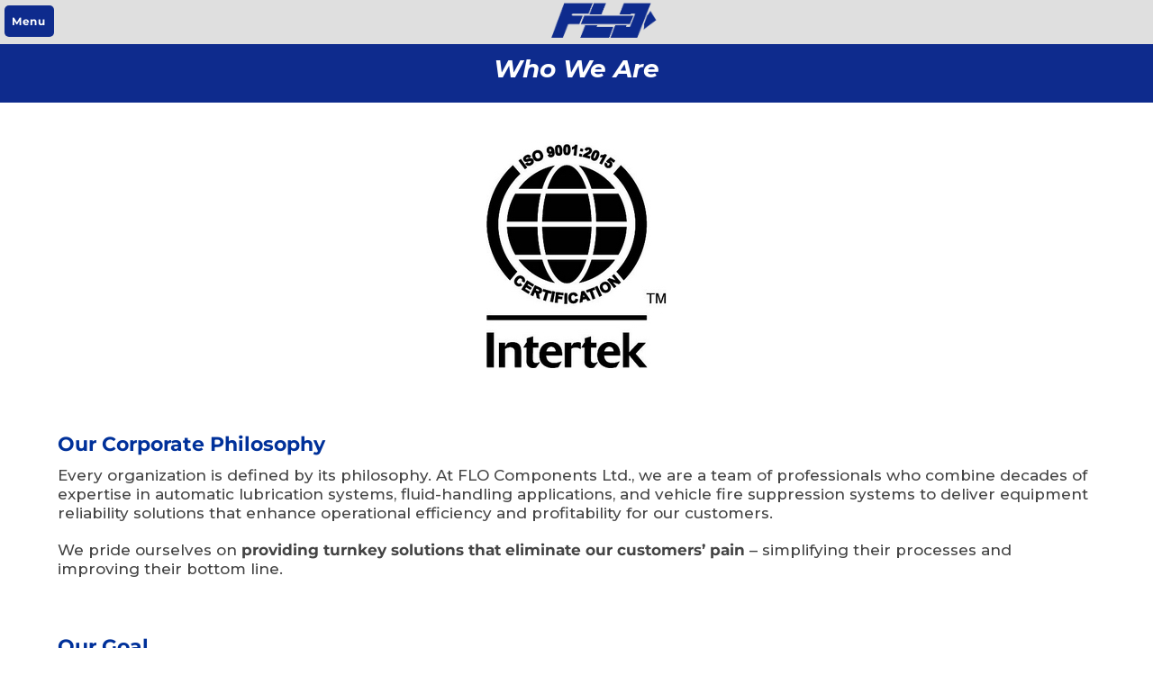

--- FILE ---
content_type: text/html; charset=UTF-8
request_url: https://www.flocomponents.com/au_who_we_are/
body_size: 20718
content:
<!DOCTYPE html>
<html lang="en" class="no-js">
<head>
<script type="application/ld+json">
{ "@context": "http://schema.org",
  "@type": "Organization",
  "name": "FLO Components Ltd.",
  "description": "FLO Components Ltd. specializes in designing, assembling and installing automatic greasing systems for heavy trucks, construction, mining, processing and manufacturing equipment, using high quality components from Lincoln Lube, SKF Brand Lubrication products, Alemite and Graco, and vehicle fire suppression systems from AFEX.",
  "url": "https://www.flocomponents.com",
  "slogan": "For Equipment Reliability Solutions, Go with the FLO!",
  "foundingDate": "1977",
   "sameAs": [ 
  "https://www.linkedin.com/company/flo-components-ltd.?trk=tyah",
  "https://twitter.com/flocomponents",  
  "https://www.youtube.com/flocomponents",
  "https://www.facebook.com/FLOComponents"
  ],
  "address": {
   "@type": "PostalAddress",
   "streetAddress": "50 Admiral Blvd.",
   "addressLocality": "Mississauga",
   "addressRegion": "ON",
   "postalCode": "L5T 2W1",
   "addressCountry": "Canada"
     },
   "contactPoint": 
   [
    { "@type": "ContactPoint",
      "telephone": "+1-800-668-5458",
      "contactType": "customer service",
      "contactOption": "TollFree",
      "areaServed": "Canada"
    },{
      "@type": "ContactPoint",
      "telephone": "+1-905-671-2355",
      "contactType": "customer service",
      "areaServed": "Ontario"
    },{
      "@type": "ContactPoint",
      "telephone": "+1-431-337-3556",
      "contactType": "customer service",
      "areaServed": "Winnipeg"
    }
   ]
}
</script>
<!-- Google Tag Manager -->
<script>(function(w,d,s,l,i){w[l]=w[l]||[];w[l].push({'gtm.start':
new Date().getTime(),event:'gtm.js'});var f=d.getElementsByTagName(s)[0],
j=d.createElement(s),dl=l!='dataLayer'?'&l='+l:'';j.async=true;j.src=
'https://www.googletagmanager.com/gtm.js?id='+i+dl;f.parentNode.insertBefore(j,f);
})(window,document,'script','dataLayer','GTM-KJMM9VB');</script>
<!-- End Google Tag Manager -->
	
	<meta charset="UTF-8">
	<meta name="viewport" content="width=device-width, initial-scale=1">
	<link rel="profile" href="http://gmpg.org/xfn/11">
 
		<script>
(function(html){html.className = html.className.replace(/\bno-js\b/,'js')})(document.documentElement);
//# sourceURL=twentysixteen_javascript_detection
</script>
<title>Auto Lube and Vehicle Fire Suppression Systems: Who Are We? &#8211; FLO Components, automatic lubrication systems, vehicle fire suppression systems and fluid handling equipment specialist &#8211; FLO Components &#8211; Automatic Lubrication Systems Specialist in Ontario and Manitoba.</title>
<meta name='robots' content='max-image-preview:large' />

		<!-- Meta Tag Manager -->
		<meta name="description" content="Information on FLO Components, an automated lubrication systems specialist and the leading supplier of manual and automatic lubrication equipment and systems and vehicle fire suppression systems to major manufacturers and truck or fleet operators in Ontario and Manitoba. FLO designs, assembles and installs centralized automatic lubrication (autogreasers), fluid handling systems and vehicle fire suppression systems." />
		<meta name="keywords" content="automated greasing system, automated greasing systems, automatic lubricator, central grease systems, lubrication, lubrication system, lubrication systems, automatic lubrication, automatic lubrication system, automatic lubrication systems,  automated lubrication, automated lubrication system, automated lubrication systems, lubrication equipment, automatic lubrication equipment, automated lubrication equipment,  central lubrication, central lubrication system, central lubrication systems, centralized lubrication system, centralized lubrication systems, grease, grease system, automatic  grease system, automated grease system, lube, lube system, lube systems, automatic lube system, automated lube systems, lube equipment, automated lube equipment, automatic lube  equipment, lubricant, lubricants, manual lube equipment, vehicle lube system, vehicle lubrication system, auto greaser, auto greasers, auto-greaser, auto-greasers, auto lube   system, auto lube systems, lubricator, lubricators, grease lubricator, grease lubricators, single point greaser, single point greasers, multi point greaser, multi point greasers,    single point lubricator, single point lubricators conveyor lubrication, conveyor lube system, conveyor auto lube system, chain lube system, Chain Lubrication, Fluid Handling,     Industrial Machinery, Installation Capability, Lubricants, Lubrication Audits, Maintenance Plans, Manual Lube, Metering &amp; Dosing, On road lube system, Off Road Lube System,     Single Point Lube, Lubrication Training Courses, grease pump, oil pump, grease gun, volume gun, oil mist system, oil mist lubrication, hose reel, air reel, water reel,     grease reel, oil reel, serve duty reel, bulk lubrication equipment, bulk oil equipment, bulk oil pump, bulk grease system, grease fitting, hydraulic fitting, meter control     valve, grease control valve, high pressure control valve, air line controls, lube console, lube it, lube supplies, lube software, lube packages, bench tank, mobile lubrication     equipment, portable lubrication pump, Greasing, greaser, autogreaser, auto-greaser, autolube, Automatic greasing system, Automatic greasing systems, Automatic Oil level control system,     Electric grease pump, Oil consumption, Oil level control, Oilmaster,  Pneumatic grease pump, Grease Jockey, Truck accessories, Trailer accessories, Heavy equipment, Class 8 trucks, Sensors, Ontario, Manitoba, Canada, #2 grease, CPL Systems, Groeneveld CPL Systems, Groeneveld, Vehicle fleet management, A.L.S., Vogel, Centralized lubrication systems,      Lincoln, Lincoln lube system, Lincoln automatic lube system, Lincoln automated lube system, Lincoln automatic lubrication system,  oil lubrication system, oil lubrication systems, oil mist system, grease lubrication system, lubrication systems company, lubrication system manufacturer, grease lubrication systems, automatic lubricating systems, automatic lubricating system, trabon lube systems, automatic grease system, auto lubrication system, industrial lubrication systems, pump lubrication system, lube system trabon, trabon lubrication system, lubrication system components, automatic chain lubrication system, industrial automatic lubrication systems, centralized grease lubrication system, gravity feed lubrication systems" />
		<!-- / Meta Tag Manager -->
<link rel="alternate" type="application/rss+xml" title="FLO Components - Automatic Lubrication Systems Specialist in Ontario and Manitoba. &raquo; Feed" href="https://www.flocomponents.com/feed/" />
<link rel="alternate" type="application/rss+xml" title="FLO Components - Automatic Lubrication Systems Specialist in Ontario and Manitoba. &raquo; Comments Feed" href="https://www.flocomponents.com/comments/feed/" />
<style id='wp-img-auto-sizes-contain-inline-css'>
img:is([sizes=auto i],[sizes^="auto," i]){contain-intrinsic-size:3000px 1500px}
/*# sourceURL=wp-img-auto-sizes-contain-inline-css */
</style>
<style id='wp-emoji-styles-inline-css'>

	img.wp-smiley, img.emoji {
		display: inline !important;
		border: none !important;
		box-shadow: none !important;
		height: 1em !important;
		width: 1em !important;
		margin: 0 0.07em !important;
		vertical-align: -0.1em !important;
		background: none !important;
		padding: 0 !important;
	}
/*# sourceURL=wp-emoji-styles-inline-css */
</style>
<style id='wp-block-library-inline-css'>
:root{--wp-block-synced-color:#7a00df;--wp-block-synced-color--rgb:122,0,223;--wp-bound-block-color:var(--wp-block-synced-color);--wp-editor-canvas-background:#ddd;--wp-admin-theme-color:#007cba;--wp-admin-theme-color--rgb:0,124,186;--wp-admin-theme-color-darker-10:#006ba1;--wp-admin-theme-color-darker-10--rgb:0,107,160.5;--wp-admin-theme-color-darker-20:#005a87;--wp-admin-theme-color-darker-20--rgb:0,90,135;--wp-admin-border-width-focus:2px}@media (min-resolution:192dpi){:root{--wp-admin-border-width-focus:1.5px}}.wp-element-button{cursor:pointer}:root .has-very-light-gray-background-color{background-color:#eee}:root .has-very-dark-gray-background-color{background-color:#313131}:root .has-very-light-gray-color{color:#eee}:root .has-very-dark-gray-color{color:#313131}:root .has-vivid-green-cyan-to-vivid-cyan-blue-gradient-background{background:linear-gradient(135deg,#00d084,#0693e3)}:root .has-purple-crush-gradient-background{background:linear-gradient(135deg,#34e2e4,#4721fb 50%,#ab1dfe)}:root .has-hazy-dawn-gradient-background{background:linear-gradient(135deg,#faaca8,#dad0ec)}:root .has-subdued-olive-gradient-background{background:linear-gradient(135deg,#fafae1,#67a671)}:root .has-atomic-cream-gradient-background{background:linear-gradient(135deg,#fdd79a,#004a59)}:root .has-nightshade-gradient-background{background:linear-gradient(135deg,#330968,#31cdcf)}:root .has-midnight-gradient-background{background:linear-gradient(135deg,#020381,#2874fc)}:root{--wp--preset--font-size--normal:16px;--wp--preset--font-size--huge:42px}.has-regular-font-size{font-size:1em}.has-larger-font-size{font-size:2.625em}.has-normal-font-size{font-size:var(--wp--preset--font-size--normal)}.has-huge-font-size{font-size:var(--wp--preset--font-size--huge)}.has-text-align-center{text-align:center}.has-text-align-left{text-align:left}.has-text-align-right{text-align:right}.has-fit-text{white-space:nowrap!important}#end-resizable-editor-section{display:none}.aligncenter{clear:both}.items-justified-left{justify-content:flex-start}.items-justified-center{justify-content:center}.items-justified-right{justify-content:flex-end}.items-justified-space-between{justify-content:space-between}.screen-reader-text{border:0;clip-path:inset(50%);height:1px;margin:-1px;overflow:hidden;padding:0;position:absolute;width:1px;word-wrap:normal!important}.screen-reader-text:focus{background-color:#ddd;clip-path:none;color:#444;display:block;font-size:1em;height:auto;left:5px;line-height:normal;padding:15px 23px 14px;text-decoration:none;top:5px;width:auto;z-index:100000}html :where(.has-border-color){border-style:solid}html :where([style*=border-top-color]){border-top-style:solid}html :where([style*=border-right-color]){border-right-style:solid}html :where([style*=border-bottom-color]){border-bottom-style:solid}html :where([style*=border-left-color]){border-left-style:solid}html :where([style*=border-width]){border-style:solid}html :where([style*=border-top-width]){border-top-style:solid}html :where([style*=border-right-width]){border-right-style:solid}html :where([style*=border-bottom-width]){border-bottom-style:solid}html :where([style*=border-left-width]){border-left-style:solid}html :where(img[class*=wp-image-]){height:auto;max-width:100%}:where(figure){margin:0 0 1em}html :where(.is-position-sticky){--wp-admin--admin-bar--position-offset:var(--wp-admin--admin-bar--height,0px)}@media screen and (max-width:600px){html :where(.is-position-sticky){--wp-admin--admin-bar--position-offset:0px}}

/*# sourceURL=wp-block-library-inline-css */
</style><style id='global-styles-inline-css'>
:root{--wp--preset--aspect-ratio--square: 1;--wp--preset--aspect-ratio--4-3: 4/3;--wp--preset--aspect-ratio--3-4: 3/4;--wp--preset--aspect-ratio--3-2: 3/2;--wp--preset--aspect-ratio--2-3: 2/3;--wp--preset--aspect-ratio--16-9: 16/9;--wp--preset--aspect-ratio--9-16: 9/16;--wp--preset--color--black: #000000;--wp--preset--color--cyan-bluish-gray: #abb8c3;--wp--preset--color--white: #fff;--wp--preset--color--pale-pink: #f78da7;--wp--preset--color--vivid-red: #cf2e2e;--wp--preset--color--luminous-vivid-orange: #ff6900;--wp--preset--color--luminous-vivid-amber: #fcb900;--wp--preset--color--light-green-cyan: #7bdcb5;--wp--preset--color--vivid-green-cyan: #00d084;--wp--preset--color--pale-cyan-blue: #8ed1fc;--wp--preset--color--vivid-cyan-blue: #0693e3;--wp--preset--color--vivid-purple: #9b51e0;--wp--preset--color--dark-gray: #1a1a1a;--wp--preset--color--medium-gray: #686868;--wp--preset--color--light-gray: #e5e5e5;--wp--preset--color--blue-gray: #4d545c;--wp--preset--color--bright-blue: #007acc;--wp--preset--color--light-blue: #9adffd;--wp--preset--color--dark-brown: #402b30;--wp--preset--color--medium-brown: #774e24;--wp--preset--color--dark-red: #640c1f;--wp--preset--color--bright-red: #ff675f;--wp--preset--color--yellow: #ffef8e;--wp--preset--gradient--vivid-cyan-blue-to-vivid-purple: linear-gradient(135deg,rgb(6,147,227) 0%,rgb(155,81,224) 100%);--wp--preset--gradient--light-green-cyan-to-vivid-green-cyan: linear-gradient(135deg,rgb(122,220,180) 0%,rgb(0,208,130) 100%);--wp--preset--gradient--luminous-vivid-amber-to-luminous-vivid-orange: linear-gradient(135deg,rgb(252,185,0) 0%,rgb(255,105,0) 100%);--wp--preset--gradient--luminous-vivid-orange-to-vivid-red: linear-gradient(135deg,rgb(255,105,0) 0%,rgb(207,46,46) 100%);--wp--preset--gradient--very-light-gray-to-cyan-bluish-gray: linear-gradient(135deg,rgb(238,238,238) 0%,rgb(169,184,195) 100%);--wp--preset--gradient--cool-to-warm-spectrum: linear-gradient(135deg,rgb(74,234,220) 0%,rgb(151,120,209) 20%,rgb(207,42,186) 40%,rgb(238,44,130) 60%,rgb(251,105,98) 80%,rgb(254,248,76) 100%);--wp--preset--gradient--blush-light-purple: linear-gradient(135deg,rgb(255,206,236) 0%,rgb(152,150,240) 100%);--wp--preset--gradient--blush-bordeaux: linear-gradient(135deg,rgb(254,205,165) 0%,rgb(254,45,45) 50%,rgb(107,0,62) 100%);--wp--preset--gradient--luminous-dusk: linear-gradient(135deg,rgb(255,203,112) 0%,rgb(199,81,192) 50%,rgb(65,88,208) 100%);--wp--preset--gradient--pale-ocean: linear-gradient(135deg,rgb(255,245,203) 0%,rgb(182,227,212) 50%,rgb(51,167,181) 100%);--wp--preset--gradient--electric-grass: linear-gradient(135deg,rgb(202,248,128) 0%,rgb(113,206,126) 100%);--wp--preset--gradient--midnight: linear-gradient(135deg,rgb(2,3,129) 0%,rgb(40,116,252) 100%);--wp--preset--font-size--small: 13px;--wp--preset--font-size--medium: 20px;--wp--preset--font-size--large: 36px;--wp--preset--font-size--x-large: 42px;--wp--preset--spacing--20: 0.44rem;--wp--preset--spacing--30: 0.67rem;--wp--preset--spacing--40: 1rem;--wp--preset--spacing--50: 1.5rem;--wp--preset--spacing--60: 2.25rem;--wp--preset--spacing--70: 3.38rem;--wp--preset--spacing--80: 5.06rem;--wp--preset--shadow--natural: 6px 6px 9px rgba(0, 0, 0, 0.2);--wp--preset--shadow--deep: 12px 12px 50px rgba(0, 0, 0, 0.4);--wp--preset--shadow--sharp: 6px 6px 0px rgba(0, 0, 0, 0.2);--wp--preset--shadow--outlined: 6px 6px 0px -3px rgb(255, 255, 255), 6px 6px rgb(0, 0, 0);--wp--preset--shadow--crisp: 6px 6px 0px rgb(0, 0, 0);}:where(.is-layout-flex){gap: 0.5em;}:where(.is-layout-grid){gap: 0.5em;}body .is-layout-flex{display: flex;}.is-layout-flex{flex-wrap: wrap;align-items: center;}.is-layout-flex > :is(*, div){margin: 0;}body .is-layout-grid{display: grid;}.is-layout-grid > :is(*, div){margin: 0;}:where(.wp-block-columns.is-layout-flex){gap: 2em;}:where(.wp-block-columns.is-layout-grid){gap: 2em;}:where(.wp-block-post-template.is-layout-flex){gap: 1.25em;}:where(.wp-block-post-template.is-layout-grid){gap: 1.25em;}.has-black-color{color: var(--wp--preset--color--black) !important;}.has-cyan-bluish-gray-color{color: var(--wp--preset--color--cyan-bluish-gray) !important;}.has-white-color{color: var(--wp--preset--color--white) !important;}.has-pale-pink-color{color: var(--wp--preset--color--pale-pink) !important;}.has-vivid-red-color{color: var(--wp--preset--color--vivid-red) !important;}.has-luminous-vivid-orange-color{color: var(--wp--preset--color--luminous-vivid-orange) !important;}.has-luminous-vivid-amber-color{color: var(--wp--preset--color--luminous-vivid-amber) !important;}.has-light-green-cyan-color{color: var(--wp--preset--color--light-green-cyan) !important;}.has-vivid-green-cyan-color{color: var(--wp--preset--color--vivid-green-cyan) !important;}.has-pale-cyan-blue-color{color: var(--wp--preset--color--pale-cyan-blue) !important;}.has-vivid-cyan-blue-color{color: var(--wp--preset--color--vivid-cyan-blue) !important;}.has-vivid-purple-color{color: var(--wp--preset--color--vivid-purple) !important;}.has-black-background-color{background-color: var(--wp--preset--color--black) !important;}.has-cyan-bluish-gray-background-color{background-color: var(--wp--preset--color--cyan-bluish-gray) !important;}.has-white-background-color{background-color: var(--wp--preset--color--white) !important;}.has-pale-pink-background-color{background-color: var(--wp--preset--color--pale-pink) !important;}.has-vivid-red-background-color{background-color: var(--wp--preset--color--vivid-red) !important;}.has-luminous-vivid-orange-background-color{background-color: var(--wp--preset--color--luminous-vivid-orange) !important;}.has-luminous-vivid-amber-background-color{background-color: var(--wp--preset--color--luminous-vivid-amber) !important;}.has-light-green-cyan-background-color{background-color: var(--wp--preset--color--light-green-cyan) !important;}.has-vivid-green-cyan-background-color{background-color: var(--wp--preset--color--vivid-green-cyan) !important;}.has-pale-cyan-blue-background-color{background-color: var(--wp--preset--color--pale-cyan-blue) !important;}.has-vivid-cyan-blue-background-color{background-color: var(--wp--preset--color--vivid-cyan-blue) !important;}.has-vivid-purple-background-color{background-color: var(--wp--preset--color--vivid-purple) !important;}.has-black-border-color{border-color: var(--wp--preset--color--black) !important;}.has-cyan-bluish-gray-border-color{border-color: var(--wp--preset--color--cyan-bluish-gray) !important;}.has-white-border-color{border-color: var(--wp--preset--color--white) !important;}.has-pale-pink-border-color{border-color: var(--wp--preset--color--pale-pink) !important;}.has-vivid-red-border-color{border-color: var(--wp--preset--color--vivid-red) !important;}.has-luminous-vivid-orange-border-color{border-color: var(--wp--preset--color--luminous-vivid-orange) !important;}.has-luminous-vivid-amber-border-color{border-color: var(--wp--preset--color--luminous-vivid-amber) !important;}.has-light-green-cyan-border-color{border-color: var(--wp--preset--color--light-green-cyan) !important;}.has-vivid-green-cyan-border-color{border-color: var(--wp--preset--color--vivid-green-cyan) !important;}.has-pale-cyan-blue-border-color{border-color: var(--wp--preset--color--pale-cyan-blue) !important;}.has-vivid-cyan-blue-border-color{border-color: var(--wp--preset--color--vivid-cyan-blue) !important;}.has-vivid-purple-border-color{border-color: var(--wp--preset--color--vivid-purple) !important;}.has-vivid-cyan-blue-to-vivid-purple-gradient-background{background: var(--wp--preset--gradient--vivid-cyan-blue-to-vivid-purple) !important;}.has-light-green-cyan-to-vivid-green-cyan-gradient-background{background: var(--wp--preset--gradient--light-green-cyan-to-vivid-green-cyan) !important;}.has-luminous-vivid-amber-to-luminous-vivid-orange-gradient-background{background: var(--wp--preset--gradient--luminous-vivid-amber-to-luminous-vivid-orange) !important;}.has-luminous-vivid-orange-to-vivid-red-gradient-background{background: var(--wp--preset--gradient--luminous-vivid-orange-to-vivid-red) !important;}.has-very-light-gray-to-cyan-bluish-gray-gradient-background{background: var(--wp--preset--gradient--very-light-gray-to-cyan-bluish-gray) !important;}.has-cool-to-warm-spectrum-gradient-background{background: var(--wp--preset--gradient--cool-to-warm-spectrum) !important;}.has-blush-light-purple-gradient-background{background: var(--wp--preset--gradient--blush-light-purple) !important;}.has-blush-bordeaux-gradient-background{background: var(--wp--preset--gradient--blush-bordeaux) !important;}.has-luminous-dusk-gradient-background{background: var(--wp--preset--gradient--luminous-dusk) !important;}.has-pale-ocean-gradient-background{background: var(--wp--preset--gradient--pale-ocean) !important;}.has-electric-grass-gradient-background{background: var(--wp--preset--gradient--electric-grass) !important;}.has-midnight-gradient-background{background: var(--wp--preset--gradient--midnight) !important;}.has-small-font-size{font-size: var(--wp--preset--font-size--small) !important;}.has-medium-font-size{font-size: var(--wp--preset--font-size--medium) !important;}.has-large-font-size{font-size: var(--wp--preset--font-size--large) !important;}.has-x-large-font-size{font-size: var(--wp--preset--font-size--x-large) !important;}
/*# sourceURL=global-styles-inline-css */
</style>

<style id='classic-theme-styles-inline-css'>
/*! This file is auto-generated */
.wp-block-button__link{color:#fff;background-color:#32373c;border-radius:9999px;box-shadow:none;text-decoration:none;padding:calc(.667em + 2px) calc(1.333em + 2px);font-size:1.125em}.wp-block-file__button{background:#32373c;color:#fff;text-decoration:none}
/*# sourceURL=/wp-includes/css/classic-themes.min.css */
</style>
<link rel='stylesheet' id='plyr-css-css' href='https://www.flocomponents.com/wp-content/plugins/easy-video-player/lib/plyr.css?ver=6.9' media='all' />
<link rel='stylesheet' id='events-manager-css' href='https://www.flocomponents.com/wp-content/plugins/events-manager/includes/css/events-manager.min.css?ver=7.2.3.1' media='all' />
<style id='events-manager-inline-css'>
body .em { --font-family : inherit; --font-weight : inherit; --font-size : 1em; --line-height : inherit; }
/*# sourceURL=events-manager-inline-css */
</style>
<link rel='stylesheet' id='twentysixteen-style-css' href='https://www.flocomponents.com/wp-content/themes/twentysixteen/style.css?ver=6.9' media='all' />
<link rel='stylesheet' id='child-style-css' href='https://www.flocomponents.com/wp-content/themes/twentysixteen-child2/style.css?ver=1.3' media='all' />
<link rel='stylesheet' id='twentysixteen-fonts-css' href='https://www.flocomponents.com/wp-content/themes/twentysixteen/fonts/merriweather-plus-montserrat-plus-inconsolata.css?ver=20230328' media='all' />
<link rel='stylesheet' id='genericons-css' href='https://www.flocomponents.com/wp-content/themes/twentysixteen/genericons/genericons.css?ver=20251101' media='all' />
<link rel='stylesheet' id='twentysixteen-block-style-css' href='https://www.flocomponents.com/wp-content/themes/twentysixteen/css/blocks.css?ver=20240817' media='all' />
<!--n2css--><!--n2js--><script src="https://www.flocomponents.com/wp-includes/js/jquery/jquery.min.js?ver=3.7.1" id="jquery-core-js"></script>
<script src="https://www.flocomponents.com/wp-includes/js/jquery/jquery-migrate.min.js?ver=3.4.1" id="jquery-migrate-js"></script>
<script id="plyr-js-js-extra">
var easy_video_player = {"plyr_iconUrl":"https://www.flocomponents.com/wp-content/plugins/easy-video-player/lib/plyr.svg","plyr_blankVideo":"https://www.flocomponents.com/wp-content/plugins/easy-video-player/lib/blank.mp4"};
//# sourceURL=plyr-js-js-extra
</script>
<script src="https://www.flocomponents.com/wp-content/plugins/easy-video-player/lib/plyr.js?ver=6.9" id="plyr-js-js"></script>
<script src="https://www.flocomponents.com/wp-includes/js/jquery/ui/core.min.js?ver=1.13.3" id="jquery-ui-core-js"></script>
<script src="https://www.flocomponents.com/wp-includes/js/jquery/ui/mouse.min.js?ver=1.13.3" id="jquery-ui-mouse-js"></script>
<script src="https://www.flocomponents.com/wp-includes/js/jquery/ui/sortable.min.js?ver=1.13.3" id="jquery-ui-sortable-js"></script>
<script src="https://www.flocomponents.com/wp-includes/js/jquery/ui/datepicker.min.js?ver=1.13.3" id="jquery-ui-datepicker-js"></script>
<script id="jquery-ui-datepicker-js-after">
jQuery(function(jQuery){jQuery.datepicker.setDefaults({"closeText":"Close","currentText":"Today","monthNames":["January","February","March","April","May","June","July","August","September","October","November","December"],"monthNamesShort":["Jan","Feb","Mar","Apr","May","Jun","Jul","Aug","Sep","Oct","Nov","Dec"],"nextText":"Next","prevText":"Previous","dayNames":["Sunday","Monday","Tuesday","Wednesday","Thursday","Friday","Saturday"],"dayNamesShort":["Sun","Mon","Tue","Wed","Thu","Fri","Sat"],"dayNamesMin":["S","M","T","W","T","F","S"],"dateFormat":"MM d, yy","firstDay":0,"isRTL":false});});
//# sourceURL=jquery-ui-datepicker-js-after
</script>
<script src="https://www.flocomponents.com/wp-includes/js/jquery/ui/resizable.min.js?ver=1.13.3" id="jquery-ui-resizable-js"></script>
<script src="https://www.flocomponents.com/wp-includes/js/jquery/ui/draggable.min.js?ver=1.13.3" id="jquery-ui-draggable-js"></script>
<script src="https://www.flocomponents.com/wp-includes/js/jquery/ui/controlgroup.min.js?ver=1.13.3" id="jquery-ui-controlgroup-js"></script>
<script src="https://www.flocomponents.com/wp-includes/js/jquery/ui/checkboxradio.min.js?ver=1.13.3" id="jquery-ui-checkboxradio-js"></script>
<script src="https://www.flocomponents.com/wp-includes/js/jquery/ui/button.min.js?ver=1.13.3" id="jquery-ui-button-js"></script>
<script src="https://www.flocomponents.com/wp-includes/js/jquery/ui/dialog.min.js?ver=1.13.3" id="jquery-ui-dialog-js"></script>
<script id="events-manager-js-extra">
var EM = {"ajaxurl":"https://www.flocomponents.com/wp-admin/admin-ajax.php","locationajaxurl":"https://www.flocomponents.com/wp-admin/admin-ajax.php?action=locations_search","firstDay":"0","locale":"en","dateFormat":"yy-mm-dd","ui_css":"https://www.flocomponents.com/wp-content/plugins/events-manager/includes/css/jquery-ui/build.min.css","show24hours":"0","is_ssl":"1","autocomplete_limit":"10","calendar":{"breakpoints":{"small":560,"medium":908,"large":false},"month_format":"M Y"},"phone":"","datepicker":{"format":"d/m/Y"},"search":{"breakpoints":{"small":650,"medium":850,"full":false}},"url":"https://www.flocomponents.com/wp-content/plugins/events-manager","assets":{"input.em-uploader":{"js":{"em-uploader":{"url":"https://www.flocomponents.com/wp-content/plugins/events-manager/includes/js/em-uploader.js?v=7.2.3.1","event":"em_uploader_ready"}}},".em-event-editor":{"js":{"event-editor":{"url":"https://www.flocomponents.com/wp-content/plugins/events-manager/includes/js/events-manager-event-editor.js?v=7.2.3.1","event":"em_event_editor_ready"}},"css":{"event-editor":"https://www.flocomponents.com/wp-content/plugins/events-manager/includes/css/events-manager-event-editor.min.css?v=7.2.3.1"}},".em-recurrence-sets, .em-timezone":{"js":{"luxon":{"url":"luxon/luxon.js?v=7.2.3.1","event":"em_luxon_ready"}}},".em-booking-form, #em-booking-form, .em-booking-recurring, .em-event-booking-form":{"js":{"em-bookings":{"url":"https://www.flocomponents.com/wp-content/plugins/events-manager/includes/js/bookingsform.js?v=7.2.3.1","event":"em_booking_form_js_loaded"}}},"#em-opt-archetypes":{"js":{"archetypes":"https://www.flocomponents.com/wp-content/plugins/events-manager/includes/js/admin-archetype-editor.js?v=7.2.3.1","archetypes_ms":"https://www.flocomponents.com/wp-content/plugins/events-manager/includes/js/admin-archetypes.js?v=7.2.3.1","qs":"qs/qs.js?v=7.2.3.1"}}},"cached":"","bookingInProgress":"Please wait while the booking is being submitted.","tickets_save":"Save Ticket","bookingajaxurl":"https://www.flocomponents.com/wp-admin/admin-ajax.php","bookings_export_save":"Export Bookings","bookings_settings_save":"Save Settings","booking_delete":"Are you sure you want to delete?","booking_offset":"30","bookings":{"submit_button":{"text":{"default":"Register For Seminar","free":"Register For Seminar","payment":"Register For Seminar","processing":"Processing ..."}},"update_listener":""},"bb_full":"Fully Registered","bb_book":"Register Now","bb_booking":"Registering...","bb_booked":"Registration Submitted","bb_error":"Registration Error. Try again?","bb_cancel":"Cancel","bb_canceling":"Canceling...","bb_cancelled":"Cancelled","bb_cancel_error":"Cancellation Error. Try again?","txt_search":"Search","txt_searching":"Searching...","txt_loading":"Loading...","event_detach_warning":"Are you sure you want to detach this event? By doing so, this event will be independent of the recurring set of events.","delete_recurrence_warning":"Are you sure you want to delete all recurrences of this event? All events will be moved to trash.","disable_bookings_warning":"Are you sure you want to disable bookings? If you do this and save, you will lose all previous bookings. If you wish to prevent further bookings, reduce the number of spaces available to the amount of bookings you currently have","booking_warning_cancel":"Are you sure you want to cancel your registration?"};
//# sourceURL=events-manager-js-extra
</script>
<script src="https://www.flocomponents.com/wp-content/plugins/events-manager/includes/js/events-manager.js?ver=7.2.3.1" id="events-manager-js"></script>
<script src="https://www.flocomponents.com/wp-content/plugins/sticky-menu-or-anything-on-scroll/assets/js/jq-sticky-anything.min.js?ver=2.1.1" id="stickyAnythingLib-js"></script>
<script id="twentysixteen-script-js-extra">
var screenReaderText = {"expand":"expand child menu","collapse":"collapse child menu"};
//# sourceURL=twentysixteen-script-js-extra
</script>
<script src="https://www.flocomponents.com/wp-content/themes/twentysixteen/js/functions.js?ver=20230629" id="twentysixteen-script-js" defer data-wp-strategy="defer"></script>
<link rel="EditURI" type="application/rsd+xml" title="RSD" href="https://www.flocomponents.com/xmlrpc.php?rsd" />
<meta name="generator" content="WordPress 6.9" />
<link rel="canonical" href="https://www.flocomponents.com/au_who_we_are/" />
<link rel='shortlink' href='https://www.flocomponents.com/?p=1606' />
		<style id="wp-custom-css">
			.pdf_link {
	text-decoration: none!important;
}
a {
  text-decoration: none !important;
  box-shadow: none !important;
}

.smooth_slider{
	z-index: 0!important;
	margin-top: 6px!important;
padding-left: 25px!important;
}
.smooth_slideri{
	background-color:#fff!important;
}

.label-above .nf-field-element, .label-below .nf-field-element {
 max-width: 750px !important;
}
.label-above .nf-field-label {
 width: 95% !Important;
}

.libraryclimg {
 
}

.libpage{
	max-width: 1280px!important;
	border: solid 1px #fff;
}

.fcwrap{
display: block;
margin-bottom: 25px;
border-bottom: solid 1px #fff;
}
.fcwrap:after{
 content: "."; 
   visibility: hidden; 
   display: block; 
   height: 15px; 
   clear: both;
}

.flcL{
margin-right: 15px;
display:  block;
float: left;
}
.flcL2{
margin-right: 15px;
display:  block;
	float: left;
}

.flcL img{
display: block;
}

.flcR{
padding-top: 15px;
text-align: left;
margin-left: 25px; margin-bottom: 25px;
display: block;  
}

.flcRlarge{
padding-top: 105px;
text-align: left;
margin-left: 25px; margin-bottom: 25px;
display: block;  
}

@media only screen and (max-width: 767px){
	.flcL img{
	text-align: center;
		float: none;
		width: 90%;
		max-width: 275px;
	margin: auto;
		padding-bottom: 15px;
}
.flcL{
display:  block;
text-align: left;
margin-top: 25px;
float: none;
}
	
.flcR{
margin-left: 15px; 
padding-top: 5px;
display: block;  
float: none;
}
.flcRlarge{
	padding-top: 5px;
	}
	
}


@media only screen and (max-width: 989px){
	.mp-tagline {
position: absolute;
		right: 0!important
	}

}

/* more events manager customizations  on new theme */
.em.em-event-booking-form h3.em-booking-section-title {
    background-color:transparent;
    color: #000!important;
    font-size: 16px;
    border: none!important;
    }
.em-event-meta{
	font-family: verdana, arial, tahoma!important;
	color: #000!important;
}

h3.em-item-title{
	font-family: verdana, arial, tahoma!important;
    font-style: normal;
	color: #0e2b8d!important;

}
.em.pixelbones a {
    color:#1c3eb2!important;
font-family: arial!important;
letter-spacing: normal;
font-size: 1.3em!important;
text-transform: uppercase;
font-weight: 600;
}
.em.pixelbones h3 {
font-size: 1em!important;
}
.em.em-item .em-item-meta .em-item-meta-line a, .em.em-list .em-item .em-item-meta .em-item-meta-line a, .em.em-list-widget .em-item .em-item-meta .em-item-meta-line a {
color: #1c3eb2!important;
   font-style: normal!important; 
   text-decoration: none!important;
}

.em.em-event-booking-form .em-booking-form .input-group {
  display: none;
}

/* end of events manager stuff */

/* fixed color contrast on main menu */
.main-navigation ul ul li {
    background-color: #8a8989;
   
}

.main-navigation ul ul li{
	border-bottom: none!important;
}
/* colours in menu change for more consistent format */
.main-navigation ul ul {
	margin-top: 0!important;
}
.main-navigation ul ul li{
	background-color: #eee;
}
.main-navigation ul ul li a:link,
.main-navigation ul ul li a:visited{
color: #444;
}

.main-navigation ul ul li a:hover{
	background-color: #0e2b8d!important;
}
/* put a blue bottom border on sticky menu when appears */
.element-is-sticky{
	border-bottom: solid 1px #00af;
}

.main-navigation ul ul li{
	min-width: 300px!important;
}

/* improve menu items visibility */
.qm_menu a{
	text-rendering: optimizelegibility;
	color: #000;
font-weight: 500;
	}

.pdf_link {
font-family: 'Montserrat', sans-serif!important;
	font-size: .9em!important;
	font-style: normal!important;
	font-weight: 600!important;
}
/* cust css June 7-> */
/* make inner pages full width white */
.entry-content{
	background-color: #fff;
	border-top: 0;
	margin-left: 0!important;
	margin-right: 0!important;
	/* clear the margins so the title bar can go 100% width */
}



#primary{
	width: 100%;
	margin-left: 0!important;
		margin-right: 0!important;
	text-align: center;
	display: block;
	}

.entry-content ul, .entry-summary ul, .comment-content ul, .entry-content ol, .entry-summary ol, .comment-content ol {
list-style-position: inside;
	        margin-left: -.25em;
}
.entry-content h1:first-child {
	font-size: 28px;
	font-weight: 700;
	position: absolute; /* must be position at top of content and at left */
	left: 0;
	top: 0;
	width: 100%!important;
	display: block;
	height: 65px;
	line-height: 65px;
	}

div.entry-content{
	/* keeping the content on white with equal margins not exceeding 1400px and allowing full width h1 moving absolute position top menu down on the page */
	margin-top: 45px;
text-align: center;
	}

/* full width */
.entry-content h2, .entry-summary h2, .comment-content h2 {
 color: #00319a;
font: 700 22px 'Montserrat', sans-serif;
text-align: left;
 font-style: normal!important;
text-align: left;
}

.hptext{
font-family: 'Montserrat', sans-serif;  
color: #444; 
text-align: left; 
text-rendering: optimizeLegibility; 
font-size: 19px; 
width: 1280px;  
margin: auto; 
margin-top: 65px;
}

#newmp-content{
width: 100%; 
background-color: #fff; 
margin: auto; 
padding-bottom: 65px; 
}
/* homepage content mobile menu */
.tmlogoheader{ 
/* larger screens */
float: left;  
margin-right: 2%;
}

.hpttlh1onwhite {
 margin-bottom: 25px;
 color: #192d72;
text-align: center;
display: block;
padding-top: 45px;
font: italic 700 28px 'Montserrat', sans-serif;
padding-bottom: 15px;
}

/*search icon in search form update july 15 2024 */
.search-submit:before {
    line-height: 37px!important;
}

/* 1300 edits here */
@media only screen and (max-width: 1300px){
/*mobile menu bar */
	.cbp-spmenu{
		text-align: left;
	}
	.tmlogoheader{
margin: 0;
display: inline-block; /*center it */
float: none!important;
}
.logo2024 {
    height: 49px!important;
	width: auto;
 margin-left: 0;
	margin: auto!important;
	text-align: center;
	}
	/* controll here */
.qm_menu{
		width: 100%!important;
height: 51px!important;
	/* removed the white frmo the top and added blue back in with height of 51px */
display: block;
text-align: center!important;
margin-top: -2px!important;
	}

	/*mobile menu bar */
.cbp-spmenu{
		text-align: left;
		padding-left: 20px;
	}
/* homepage edits */
	/* HOMEPAGE whitespace content */
#newmp-content{
	/* home page white space full controls */
padding-bottom: 1px; 
padding-top: 25px;
	padding-left: 10px;
	padding-right: 10px;
}
	
.hptext{
font-size: 1em;
width: 95%; 
margin: auto; 
margin-top: 15px;
}	

.nmpwrap{
max-width: 100%;
	margin-left: 2px;
	margin-right: 2px;
	}
.nmpmn2024ud {
    max-width: 98%!important;
}
	
/* white title at top of homepage 1300px */
.hpttlh1 {

font-size: 24px!important;
}
	
.hpttlh1onwhite {
 padding-top: 0!important;
 margin-bottom: 15px;
 width: 95%; /* create more left right space */
font-size: 24px;
}

	
/* ANIMATED links in cost reduce para */
	.servsoffrd{
font-size: 1em!important;
	}
	.servsoffrdwrp{
position: relative;
overflow: hidden;
float: none!important;
	margin-left: 25px;	
}
/* varied widths defined below due to text lengths to help stop word-wrap on smaller viewports */
.servcol1{
width: 100%!important;
}

.servcol2{
width: 100%!important;
}

.servcol3{
width: 100%!important;
}
	
/* questions 2b centred */
.hrostlft1 {
	width: 80%;
	display: block!important;
	clear: both!important;
	margin-top: 45px;
	margin-left: 16%;
	margin-right: auto;
		}
/* fix search for tablets and small laptops */
	
	/* fix the wonky search ico */
.formsubmitbut {
    padding: 4px;
    height: 34px!important;
	margin-left: 5px;
	line-height: 27px
}
	.searchfrmspacr{
margin-top: 25px!important;
	}	
.searchbox {
  margin-bottom: 0!important;;
}
	
.since_772 {
	/* reduce the space between the social icons and since 77 icon */
margin-top: -15px!important;
	}
/* homepage blocks are too big for mobile */
	

	
/* internal pages */
/* h1 titles */
.entry-content h1:first-child {
display: block;
height: auto!important;
min-height: 65px;
line-height: 1.5em;
margin: 0!important;
	margin-left: 0!important;
/* padding-top: 10px; */
}

/* small vprts for when only 1 or two words 1300px */
.h1lnheight{
line-height: 55px!important;
	}

/* footer pad for priv plicy */
.secfooter{
	padding-bottom: 35px /* allow for privacy poslity */;
	}

	/* july 2024    add larger top margin to smooth slider 1300px and smaller */
.smooth_slider{
	margin-top: 45px!important;
}
	
/* fix exec profiles in 1300 july 2024 */
.alignleft{
		margin-right: 15px!important;
    margin-bottom: 5px!;
	}
	
}

/* phones */
@media only screen and (max-width: 468px){
/* must be reduced for cellphones */
	.mpqblocks {
    display: block;
    width: 270px!important;
    background: #dfdfdf;
    margin: 0;
		margin-bottom: 15px;
		height: unset!important;
padding-bottom: 25px;
    }
/* control image sizes here */	
	.mpqblocks img{
    display: block;
    width: 270px!important;
    height: auto;
   }

h3.ttqm {
		font-size: 15px!important;
	height: auto!important;
	}

	.qimgbcksVisOff{
width: 0;		
height: 0;
		}
.qimgbcksVisOn{
width: 270px!important;
height: 186px!important;
margin-left: -25px!important;
padding-left: 0!important;
		}
	/* image for above block on hover */
.qimgbcks{
		width: 270px!important;
height: 186px!important;
	}	
/* text links in block reduce font size */
	.revlink1 {
		font-size: .8em!important;
	}
/* h3 too big for phones */
	.hpttlh1onwhite{
font-size: 22px;
	}
	.hptext{
margin-top: 0;
		line-height: 2em;
	}
/* fixe the 3 columns of services offered so they are always visible */
	.servsoffrdwrp {
	width: 95%!important;
	left: auto!important
	}
	
	.servsoffrdwrp{
margin-left: 8px;
		font-size: .85em;
}

.spacrspan{
height: 2px; 
}	
	.spacerclearblock{
height: 0!important;	
	}

	.herostmt{
padding-top: 25px;
font-size: 40px!important;
line-height: 45px!important;
		
	}
.herostmt2 {
   font-size: 25px!important;
   color: #0e2b8d;
   line-height: 33px!important;
   top: 0!important;
	}
.hrostlft {
    width: 100%!important;
    display: block!important;
clear: both!important;
    margin-left: 0!important;
}
.hrostlft1{
	width: 100%!important;
    display: block!important;
clear: both!important;
    margin-left: 0!important;
margin-top: 25px;
	}

	/* moving questions */
.mvwrap {
  height: 30px!important;
  width: 252px!important;
margin: 5px!important;
font-size: .8em!important;
left: 5px!important;
	}
.mvlwrap{
height: 30px!important;
width: 257px!important;
 margin: 5px!important;
font-size: .8em!important;
left: 0!important;
	}
.mvrt {
text-align: left!important;
padding-left: 10px;
left: 0!important;
width: 252px!important;
height: 30px!important;
line-height: 30px!important;
background-color: #0e2b8d;
background-image: none!important;
}	
	
.mvlft  {
height: 30px!important;
 line-height: 30px!important;
left: 0!important;
text-align: left!important;
padding-right: 0!important;
padding-left: 15px!important;
background-color: #aaa;
background-image: none!important;
margin-right: 0!important;
text-align: left;
margin-left: 5px;
	}
	.hpttlh1{
padding: 5px;
margin: 15px 0 5px 0!important;
	}

/* FIXfooter problems on phones */
	/* search form */
	#form444{
margin-top: 10px;
	}
	#formtxt{
		width: 210px!important;
		display: inline-block;
		margin-left: -15px;
margin-right: 5px;
	}
	
/* social icons now too big for phones to fit in one line */

	.socials {
    height: 38px;
    width: 38px;
  margin-left: 1px!important;
}

}

/* one more viewport for full screens 1024 to 1244 -> laptops*/
 
@media only screen and (min-width: 1024px) and (max-width: 1244px){
/* TO BE FIXED */
	.secfooter{
		max-width: 100%!important;
		overflow: hidden;
	}
	.qm_menu{
max-width: 100%;

	}
p.inrwrap {
	/* add margins so it doesn't go right to the edges */
	margin-left: 45px;
	margin-right: 45px;
	}
	
}
/* NEW SEARCH FUNCTION 
HIDE default search in widgets and use our own custom in the footer */
#secondary{
	display: none!important;
}
/* fix the search result page navigation */
.pagination:before, .pagination:after {
    background-color: #0e2b8d!important;
    content: "";
    height: 45px;
    position: absolute;
    top: 0;
    width: 45px;
}
/* take the whole page - then centre the pagination */
nav.navigation.pagination{
	width: 100%;
	text-align: center;
	margin: 0 auto;
}
.pagination {
  text-align: center;
	display: block;
	margin-left: auto;
	border-top: 1px dashed #eaeaea!important;
   position: relative;
	max-width: 90%;
	}
.pagination .prev, .pagination .next {
    background-color: #0e2b8d!important;
    color: #fff;
    display: inline-block;
    height: 45px!important;
    margin: 0;
    overflow: hidden;
    padding: 0;
    position: absolute;
    top: 0;
    width: 45px!important;
    z-index: 2;
}
.search-submit {
   border-left: solid 2px #0e2b8d;
	max-height: 35px;
}
/* now have to resize the search input box */
/* phones */
@media only screen and (max-width:468px){
.searchbox {
max-width: 250px;
	 padding: 0;
    padding-left: 10px;
    line-height: 1em;
    border-radius: 10px;
    margin-bottom: 25px;
}
.search-submit:before {
    content: "\f400";
    font-size: 22px;
    left: 2px;
    line-height: 38px;
    position: relative;
    width: 40px;
}
}

/* THESE ARE ALL temporary until cache clears */
.entry-content h2, .entry-summary h2, .comment-content h2 {
    text-align: left!important;
}

a.txlink_right_of_img:link {
    font-size: 20px;
}
/* create a larger top margin on all pages */
.inrwrap {
  margin-top: 22px!important;
}

/* check to make sure css was cached in before removing */
@media only screen and (max-width: 1024px) {
	/* Privacy policy ONLY BECAUSE  DOESN'T WORK AT 1300 */
.privpol{
    right: unset!important;
    margin-bottom: 8px!important;
    bottom: 8px;
    padding: 10px;
 width: auto !important;
left: -webkit-calc calc(50% - 59px);
left: -moz-calc calc(50% - 59px);
left: calc(50% - 59px);
    margin-top: 0!important;
	/* ******** TRUDY SEE THIS this change in production site********** */
	position: inherit!important;
	}
}

/* mobile white visible at left */
@media only screen and (max-width: 1300px) {
    .main-navigation {
      margin-left: -13px!important;
    }
.main-navigation .primary-menu > li {
    border-right: none !important;
    padding-left: 10px;
margin-left: 5px;
}
.main-navigation ul ul li {
margin-left: 1px;
padding: 0;
	}
}
/* fix the cellphone small tabs drop-downs sub-menus */
@media only screen and (max-width: 910px) {
	/* as per gabriel July 16 fix  not able to click main links to open drop-downs unles click down arrow */
.main-navigation ul ul li {
left: 0!important;
margin-left: 1px!important;
padding: 0px!important;
	}
.entry-content h1:first-child {
 height: auto!important;
  min-height: 65px;
line-height: 1.25em;
font-size: 24px!important;
    padding-top: 5px;
}
	.smooth_slider{
		padding-left: 0!important;
	}
.dropdown-toggle:after {
  border: solid 0px #0e2b8d!important;
width: 200px!important;
margin-left: -165px;
	margin-top: -5px;
padding-left: 160px;
    }
.main-navigation ul ul {
        margin-left: -14px!important
/* undo whats on line 1610 on 1300px flostyle1.css larger viewports than this */
    }
	
/* fix the form in the first time contact now not resposive because Ninja Forms can't be updated */
	
	
.formONOFF {
border: none;
padding: 0!important;
width: 100%!important;
margin-left: -10px;
}
	
fieldset.formONOFF{
min-width: unset !important;
 width: 105% !important;
 padding: 0;
 max-width: 110%;
}

label.roilab{
float: none;
padding-left: 0;
min-width: unset;
width: 100%;
}
input[type=text].roilab, textarea.roilab, select.roilab {
min-width: unset!important;
width: 110%!important;
padding: 2px;
margin-top: -15px;
margin-bottom: 20px;
	}

}
@media only screen and (max-width: 468px) {
/* fix h1s and images / sliders below it for cellphones */
.entry-content h1:first-child {
padding: 4px;
	z-index: 9;	
	}
	
.smooth_slider{
	margin: auto!important;
padding: 5px!important;
margin-top: 75px!important;
position: relative;
	text-align: center;
	display: block;
	width: 90%!important;
	height: auto;
}
/* for when slider images are too tall */
	.smooth_slider img{
		max-height: 250px!important;
		width: auto!important;
	}
	
.left_of_slider {
margin-top: -45px!important;
z-index: 999;
    }
	
/* right align images at top of each page */
.alignright {
padding: 0!important;
 width: 90%!important;
	margin: auto!important;
	display: block;
    }
	.padleft20{
	margin-top: 75px!important;		
	}

	#smooth_slider_1
	{
margin-top: 20px!important;		
	}
	#smooth_slider_3, 	#smooth_slider_15, 	#smooth_slider_8, 	#smooth_slider_13{
margin-top: 45px!important;
	}
	
#smooth_slider_6, #smooth_slider_5{
margin-top: 0!important;
	}
/* slider 5 pert logo too big for phones and goes over h2 title  */
#smooth_slider_5 img{
max-height: 195px!important;
	width: auto!important;
	}	
	
#smooth_slider_3, #smooth_slider_15{
	margin-top: 50px!important;	
	}
	
#smooth_slider_17{
	margin-top: 0!important;	
	}	

/* totally screwed up smoothslider9 10 and 11 */
#smooth_slider_9 {
padding: 0!important;
height: 195px;	
display: block;
margin-top: 40px!important;
margin: auto;
text-align: center!important;
	}	
#smooth_slider_10 {
padding: 0!important;
height: 205px;	
display: block;
margin: auto;
text-align: center;
	}	
#smooth_slider_9 img{
max-height: 185px!important;
left: -15%;
	}
	
#smooth_slider_10 img{
max-height: 185px!important;
	left: -15%;
	}	
div#smooth_slider_11 {
padding: 0!important;
height: 215px!important;
margin-top: -25px!important;
	}	
#smooth_slider_11 img{
height: 215px!important;
	width: auto;
text-align: center;
margin-left: auto!important;
margin-right: auto!important;
}
	
/* reduce the size of these images for phones */
.img_right225{
max-height: 250px;
width: auto!important;
margin-top: 44px!important;
	}
	
/* maintenance plans, lube audits, training courses seminiars*/
article#post-1847 .alignright,
article#post-1877 .alignright,
article#post-1908 .alignright,
article#post-1923 .alignright{
margin-top: 0!important;
}


/* why choose flo  service inhouse */
article#post-1569 .alignright,
	article#post-1925 .alignright{
margin-top: 47px!important;
}
	
/* for pages where the titles are short reduce the top margin 
and  fix actual images if has wpclass also reduce margins by slider Ids */
.reducetopmargin{
margin-top: -10px!important;		
	}
	
/* testimonial images */
.test_img {
float: none!important;
text-align: center!important;
display: block;
margin: auto !important;
margin-bottom: 5px !important;	
	}
.test_title{
	text-align: center!important;
  margin-top: -12px;
	}

		
/* end of fixing all right floating images and sliders for cellphones */
	
		
/* contact icon */
	.cnt5_2line{
margin-top: 4px!important;
	}
	.contstatment{
font-size: .85em;
	}
.rt_contact_link5 {
height: 55px!important;
width: 55px!important;
margin-right: 9px!important;
margin-top: 5px!important;
	}
/* reduce the amount of whitespace at top */
.inrwrap {
  margin-top: 0px!important;
}
		/* fix to h1 when text creates a 4 line title */
	
/* 2024 edits on phones only - fix spacing on questionstoask with LARGE H1 titles to move h2s down more */
.F4lineh2{
	margin-top: 75px!important;
	}
}

/* aug 2024 fix Ninja forms submit button too large for phones */
.submitbuttonfix {
white-space: normal;	
font-size: .9em;
line-height: 1.1em!important;	
}
.ftc-formdiv{
	width: 100%;
	max-width: 1024px;
text-align: center; 
display: block; 
margin: auto;
}

/* vertical smart slider only aud chain lube page so far*/
.left_of_slider_narrow{
width: calc(92% - 225px)!important;
	margin-right: 15px!important;
 overflow-wrap: break-word;
}

.slidvert   {
width: 225px!important;
max-width: 225px!important;
	height: 300px!important;
float: right;
margin-left: 25px!important;
display: block;
	}

@media only screen and (max-width: 768px) {
	.slidvert{
width: 225px!important;
max-width: 225px!important;
	height: 300px!important;
float: none;
text-align: center;
margin-left: auto!important;
margin: auto!important;
right: (calc(100% - 225px;)/2);
display: block;
}
.left_of_slider_narrow{
width: 100%!important;
	margin-right: 0!important;
}
}

.n2-section-smartslider{
	width: 400px;
	float: right;
	background: #fff;
}

/* ninja form ud move to css later */
.nf-field-label .nf-label-span, .nf-field-label label {
font-weight: 600!important;
}
#nf-form-10-cont{
	font-size: .9em;
	font-weight: 550;
text-align: left;
}
#nf-form-11-cont{
	font-size: .9em;
	font-weight: 400;
text-align: left;
}
.nformsHelpSelect{
max-width: 39%;
float: right;
margin-top: -31px;
font-size: .9em;
font-weight: normal!important;
	color: #444;
	border: none!important;
}
@media only screen and (max-width: 768px) {
	.nformsHelpSelect{
max-width:95%;
clear: both;
float: none;
margin-left: 12px;
margin-top: 0;
font-size: 1em;
}
}

input.roisubuttn {
    padding: 11px;
    border-radius: 5px;
    font-weight: 600;
    background-color: #0e2b8d;
    width: 70%;
    display: block;
    max-width: 250px;
    clear: both;
    margin-top: 10px;
}
.roistepttl{
	font-size: 17px;
	font-weight: 700;
	margin-top: 25px;
	color: #000;
}

.roihtmltotals{
	font-size: 16px;
	font-weight: 700;
}

/* ninja forms */
/* format all of the roi form field headings */
.frm_roi .nf-field-label{
	font-size: 16px;
font-weight: 400!important;
margin-left: 15px;
}
.frm_roi .ninja-forms-field{
margin-left: 15px;
}

.frm_roi .one-sixth{
margin-left: 0!important;
}
.frm_roi .one-sixth .ninja-forms-field{
margin-left: 0!important;
}

.nf-error-msg{
	font-weight: 700;
	font-style: italic;
}

.nf-error-msg.nf-error-field-errors{
	font-size: 1.5em;
	font-weight: 700;
	background-color: #000;
	color: #ff2e2e;
	padding: 10px;
	text-align: center;
	margin-bottom: 25px;
	border-radius: 7px;
}

.nf-form-cont .one-sixth {
    width: 13.5%!important;
	display: inline-block;
}
.nf-form-cont .first {
    display: inline-block;
}
/* fix labels on repeating fields FIC ROIC CALC PG */
#nf-form-12-cont .one-sixth{
margin: 2px;
}

#nf-form-12-cont .one-sixth label{
font-size: .8em;
letter-spacing: -1px;
}

#nf-form-12-cont input::placeholder {
	color: #999;
}
#nf-form-12-cont .one-sixth div.nf-field-label{
	height: 55px;
	text-align: left;	
}
/* font size in fields */
#nf-form-12-cont .one-sixth  .nf-field-element{
	font-size: 12px;
 }
/* format the submit button for all roi */
input#nf-field-175, input#nf-field-157, input#nf-field-118  {
	background-color: #0e2b8d;
	color: #fff;
	border-radius: 10px;
		border: solid 2px #0e2b8d;
	font-size: 16px;
	letter-spacing: 0px;
	margin: auto;
display: block;
}
input#nf-field-175:hover,  input#nf-field-157:hover, input#nf-field-118:hover{
	background-color: #fff;
	color: #0e2b8d; 	
border-radius: 10px;
	border: solid 2px #0e2b8d;
}



/* fic drop-down select customized fields in repeat dataset */
.showlab1::before
{
	content: "Profit Over 52 Weeks";
font-size: .8em;
 letter-spacing: -1px;
	font-weight: 600;
margin-bottom: 33px;
}

.showlab2::before
{
	content: "Additional Profit over 52 Weeks";
font-size: .8em;
 letter-spacing: -1px;
	font-weight: 600;
margin-bottom: 22px;
	display: block;
	min-width: 135px
}

.dn12px{
/* row 2 - 4 inputs for over 52 weeks prof */
	border: solid 1px #000;
	background: #f7f7f7;
 border: 1px solid #d1d1d1;
 border-radius: 2px;
 color: #686868;
 padding: 0.625em 0.4375em;
height: 38px;
}
.addbg{
/* rows 2 - 4 inputs addtional 52 weeks prof */
	background: #f7f7f7;
 border: 1px solid #d1d1d1;
 border-radius: 2px;
 color: #686868;
 padding: 0.625em 0.4375em;
height: 38px;
text-align: right;
}

.hidettl div.nf-field-label{
	/* hide all the labels on rows 2 - 4 */
display: none;
}
.movinpdn div.nf-field-element p{
/* first row of additional profover over 52 weeks AND profit over 52 weeks*/
	margin-top:43px;
	margin-bottom: -65px;
	background: #f7f7f7;
 border: 1px solid #d1d1d1;
 border-radius: 2px;
 color: #686868;
 padding: 0.625em 0.4375em;
height: 38px;
}
#nf-field-207-container.movinpdn div.nf-field-element p{
	/* first row of additional profover over 52 weeks */
	margin-top: 0px;
	text-align: right;
}

#nf-form-12-cont select{
	background: #f7f7f7;
 border: 1px solid #d1d1d1;
display:block;
height: 38px;
}
#nf-field-202-container{
	
}

.timesX{
	font-size: 25px;
	display: block;
	margin-top: -15px;
	margin-bottom: -29px;
	text-align: center;
font-weight:600;
	color: #aaa;
}
.roistepttl {
	border-top: solid #0e2b8d 1px;
padding-top: 25px;
	margin-top: 45px;
}

.sumallprofs div.nf-field-element{
clear: both; 
display: block; 
text-align: right;
font-size: 17px; 
font-weight: 600;
margin-top: 45px;
	}

.tminputs{
	background: #f7f7f7;
 border: 1px solid #d1d1d1;
 border-radius: 2px;
 color: #686868;
 padding: 0.625em 0.4375em;
 height: 49px;
	width: 135px;
	display: inline-block;
}
.hidethis{
	font-size: 14px;
	margin: 0!important;
	color: #fff;
}
#succmess{
	font-size: 18px; 
color: #0e2b8d; 
padding: 25px; 
border: solid 1px; 
margin: 25px; 
border-radius: 11px;
}

/* hide the up-down arrows on number fields for forms */
/* Chrome, Safari, Edge, Opera */
input::-webkit-outer-spin-button,
input::-webkit-inner-spin-button {
  -webkit-appearance: none;
  margin: 0;
}
/* Firefox */
input[type=number] {
  -moz-appearance: textfield;
}
/* hide the up-down arrows on number fields for forms */

/* ROI calc form media queries */

@media only screen and (max-width: 1110px) {
.movinpdn div.nf-field-element p{
/* first row of additional profover over 52 weeks AND profit over 52 weeks*/
	margin-top:20px;
}
}


@media only screen and (max-width: 1024px) {
.movinpdn div.nf-field-element p{
/* first row of additional profover over 52 weeks AND profit over 52 weeks*/
	margin-top:20px;
	margin-bottom: -65px;
	background: #f7f7f7;
 border: 1px solid #d1d1d1;
 border-radius: 2px;
 color: #686868;
 padding: 0.625em 0.4375em;
height: 38px;
}
}

@media only screen and (max-width: 468px) {
#nf-form-12-cont .one-sixth label{
font-size: .9em;
letter-spacing:0;
}

/* font size in fields */
#nf-form-12-cont .one-sixth  .nf-field-element{
	font-size: .85em;
}
div#nf-form-12-cont .nf-field-container {
		margin-top: 10px;
	}

.nf-form-cont .one-sixth {
width: 95%!important;
display: block;
	height: auto;
	
}
	
#nf-form-12-cont .one-sixth div.nf-field-label{
/* label height */
	height: auto;
	text-align: left;	
}
/* show all labels */	
.hidettl div.nf-field-label{
display: block;
}	

/* show html labels */
/* fic drop-down select customized fields in repeat dataset */
.showlab1::before
{
	content: "Profit Over 52 Weeks";
font-size: .9em;
 letter-spacing: 0;
margin-bottom: auto;
	width: 95%;
}

.showlab2::before
{
content: "Additional Profit over 52 Weeks";
font-size: .9em;
 letter-spacing: 0;
margin-bottom: auto;
width: 95%;
	}
	

.addbg{
/* rows 2 - 4 inputs addtional 52 weeks prof */
	border: solid 1px #000;
	background: #f7f7f7;
 border: 1px solid #d1d1d1;
 border-radius: 2px;
 color: #686868;
 padding: 0.625em 0.4375em;
height: 38px;
text-align: left;
}

#nf-form-12-cont .one-sixth label .hidettl{
	/* now show all the labels on rows 2 - 4 */
display: block;
}
	
.movinpdn div.nf-field-element p{
/* first row of additional profover over 52 weeks AND profit over 52 weeks*/
	margin-top: auto;
	margin-bottom: auto;
	background: #f7f7f7;
 border: 1px solid #d1d1d1;
 border-radius: 2px;
 color: #686868;
 padding: 0.625em 0.4375em;
height: 38px;
	font-size: .9em;
}
#nf-field-207-container.movinpdn div.nf-field-element p{
	/* first row of additional profover over 52 weeks */
	margin-top: auto;
	text-align: left;
font-size: .9em;
}
	.mobfirst {
border-top: solid 1px #0e2b8d;
padding-top: 44px;
}
	
/* show html labels */
/* fic drop-down select customized fields in repeat dataset */
.shmob3::before
{
	content: "Profit Over 52 Weeks";
font-size: .9em;
 letter-spacing: 0;
margin-bottom: auto;
	width: 95%;
}
	
.shmob4::before
{
content: "Additional Profit over 52 Weeks";
font-size: .9em;
 letter-spacing: 0;
margin-bottom: auto;
width: 95%;
	}    
div#nf-form-12-cont .shmob3, .shmob4 {
background-color: #fff;
border: none;
}
div#nf-form-12-cont .shmob3 .nf-field-element {
	margin-top: auto;
	margin-bottom: auto;
margin-left: -7px;
margin-right: 0!important;
	width: 460px!important;
background: #f7f7f7;
 border: 1px solid #d1d1d1;
 border-radius: 2px;
 color: #686868;
 padding: 0.625em 0.4375em;
height: 45px;
	font-size: 1em;
}
div#nf-form-12-cont .shmob4 .nf-field-element {
	margin-top: auto;
	margin-bottom: auto;
margin-left: -7px;
margin-right: 0!important;
	width: 460px!important;
background: #f7f7f7;
 border: 1px solid #d1d1d1;
 border-radius: 2px;
 color: #686868;
 padding: 0.625em 0.4375em;
height: 45px;
	font-size: 1em;
}

.sumallprofs div.nf-field-element{
clear: both; 
display: block; 
text-align: center;
font-size: 17px; 
font-weight: 600;
margin-top:25px;
color: #0e2b8d;
	}

.tminputs{
	background: #fff;
 border: none;
 border-radius: 2px;
 color: #0e2b8d;
 padding: 0.625em 0.4375em;
 height: auto;
width: auto;
	display: inline-block;
}	
#nf-field-179-container .tminputs{
	text-align: center;
	display: block;
font-size: 1.2em;
	padding-bottom: 0;
	}
	.timesX {
	margin-bottom: 0!important;
	display: block;
	padding-bottom: 0;
margin-top: -15px!important;
	}
	
}

/* nov 15 update screwed up the FIX THE hidden-help-text which has a class of display: inline-block */
#hidden-help-text-113, #hidden-help-text-114, #hidden-help-text-181, #hidden-help-text-183, #hidden-help-text-186, #hidden-help-text-187, #hidden-help-text-188, #hidden-help-text-130, #hidden-help-text-133, #hidden-help-text-136, #hidden-help-text-137,  #hidden-help-text-140{
    display: none;
}

/* NINjoa form PRINT AND RESTART BUTTON */
.roisubuttn{
background-color: #0e2b8d;
    color: #fff;
    border-radius: 10px;
    border: solid 2px #0e2b8d;
    font-size: 16px;
    letter-spacing: 0px;
    margin: auto;
    display: block;
	width: 125px;
	text-align: center;
	padding: 11px 7px;
cursor: pointer;
	display: inline-block;
margin: 5px;
}

.roisubuttn:hover{
background-color: #fff;
    color: #0e2b8d;
}

/* end of FIC roi cal ninja forms */

/* temp images until gabrile get smartslide3owrking */
.tmpwpimage{
float: right;
right: 5%;
	padding-top: 0px;
display: block;
position: absolute;
		
}
@media only screen and (max-width: 1024px) {
	.tmpwpimage{
float: none;
display: block;
position: unset;
text-align: center;
width: auto!important;
margin:auto;
clear: both;
padding-top: 0;
padding-bottom: 0;
}
}

@media only screen and (max-width: 468px) {
	.tmpwpimage{
width: auto!important;
padding-top: 75px!important;
padding-bottom: 45px!important;
}
}		</style>
		




<link rel="icon" href="https://flocomponents.com/images/favico_5B-30trans1.png" sizes="32x32" />
<link rel="icon" href="https://flocomponents.com/images/favico192.png" sizes="192x192" />
<link rel="apple-touch-icon" href="https://flocomponents.com/images/favico180.png" />
<meta name="msapplication-TileImage" content="https://flocomponents.com/images/favico270.png" />

<!-- Place this tag in your head or just before your close body tag. -->
<script src="https://apis.google.com/js/platform.js" async defer></script>
<!-- SHARE BUTTON Place this tag in your head or just before your close body tag. -->
<script src="https://apis.google.com/js/platform.js" async defer></script>
<link rel="stylesheet" type="text/css" href="https://flocomponents.com/wp-content/themes/twentysixteen-child2/style.css">
<link href="https://plus.google.com/u/0/+Flocomponents/videos" rel="publisher" />
<link rel="stylesheet" type="text/css" href="https://flocomponents.com/wp-content/themes/twentysixteen-child2/flostyle1.css">

<link rel="stylesheet" type="text/css" href="./../../../../../css/print.css" media="print" />

<script type="text/javascript">
function toglmenu() {
if (document.getElementById('site-navigation').style.display=="block") {
    document.getElementById('site-navigation').style.display="none";
} else {
    document.getElementById('site-navigation').style.display="block";
}
}

</script>

<script src='https://www.google.com/recaptcha/api.js'></script>
	
</head>
<!-- different color background if not homepage -->
<body>


<!-- Google Tag Manager (noscript) -->
<noscript><iframe src="https://www.googletagmanager.com/ns.html?id=GTM-KJMM9VB"
height="0" width="0" style="display:none;visibility:hidden"></iframe></noscript>
<!-- End Google Tag Manager (noscript) --><div id="contmenu"><div class="qm_menu"><a href="https://www.flocomponents.com"><span class="tmlogoheader"><img class="logo2024" src="http://flocomponents.com/images/FLOnewlogo-1.png" alt="Flo Components Ltd." title="Flo Components Ltd." /></a></span><!-- menu --><div id="site-header-menu" class="site-header-menu">
<button id="menu-toggle" class="menu-toggle" onclick="toglmenu();">Menu</button>
<nav id="site-navigation" class="main-navigation" role="navigation" aria-label="Primary Menu" >
								<div class="menu-topmenu-container"><ul id="menu-topmenu" class="primary-menu"><li id="menu-item-3084" class="menu-item menu-item-type-custom menu-item-object-custom menu-item-home menu-item-3084"><a href="https://www.flocomponents.com">Home</a></li>
<li id="menu-item-3085" class="menu-item menu-item-type-custom menu-item-object-custom current-menu-ancestor current-menu-parent menu-item-has-children menu-item-3085"><a>About Us</a>
<ul class="sub-menu">
	<li id="menu-item-3086" class="menu-item menu-item-type-custom menu-item-object-custom menu-item-3086"><a href="/au_why_flo/">Why FLO</a></li>
	<li id="menu-item-3087" class="menu-item menu-item-type-custom menu-item-object-custom current-menu-item menu-item-3087"><a href="/au_who_we_are/" aria-current="page">Who We Are</a></li>
	<li id="menu-item-3088" class="menu-item menu-item-type-custom menu-item-object-custom menu-item-3088"><a href="/au_executive_profiles/">Executive Profiles</a></li>
	<li id="menu-item-3089" class="menu-item menu-item-type-custom menu-item-object-custom menu-item-3089"><a href="/au_careers/">Career Opportunities</a></li>
	<li id="menu-item-3090" class="menu-item menu-item-type-custom menu-item-object-custom menu-item-3090"><a href="/privacy_policy/">Privacy Policy</a></li>
</ul>
</li>
<li id="menu-item-3091" class="submenclasslt menu-item menu-item-type-custom menu-item-object-custom menu-item-has-children menu-item-3091"><a>Solutions</a>
<ul class="sub-menu">
	<li id="menu-item-5251" class="menu-item menu-item-type-post_type menu-item-object-page menu-item-5251"><a href="https://www.flocomponents.com/sln_vehicle_fire_suppression_systems/">Vehicle Fire Suppression Systems</a></li>
	<li id="menu-item-3106" class="menu-item menu-item-type-custom menu-item-object-custom menu-item-3106"><a href="/sln_rail_automatic_lubrication_systems/">Rail Automatic Lube Systems</a></li>
	<li id="menu-item-5649" class="menu-item menu-item-type-post_type menu-item-object-page menu-item-5649"><a href="https://www.flocomponents.com/sln_off_road_auto_lube_systems/">Off-Road Lube Systems</a></li>
	<li id="menu-item-4722" class="menu-item menu-item-type-post_type menu-item-object-page menu-item-4722"><a href="https://www.flocomponents.com/sln_automatic_greasing_system_remote_monitoring/">FLOlink Telematics Monitoring</a></li>
	<li id="menu-item-3092" class="menu-item menu-item-type-custom menu-item-object-custom menu-item-3092"><a href="/sln_on_road_auto_lube_system/">On Road Lube Systems</a></li>
	<li id="menu-item-3099" class="menu-item menu-item-type-custom menu-item-object-custom menu-item-3099"><a href="/sln_vehicle_service_facilities/">Vehicle Service Facilities</a></li>
	<li id="menu-item-4077" class="menu-item menu-item-type-custom menu-item-object-custom menu-item-4077"><a href="http://www.flocomponents.com/sln_small_machine_lube_systems">Small Machine Luber System</a></li>
	<li id="menu-item-3094" class="menu-item menu-item-type-custom menu-item-object-custom menu-item-3094"><a href="/sln_industrial_automatic_lubrication_systems/">Industrial Machinery Lube Systems</a></li>
	<li id="menu-item-3095" class="menu-item menu-item-type-custom menu-item-object-custom menu-item-3095"><a href="/sln_skf_brand_automatic_lubrication_systems/">SKF Brand Lubrication Solutions</a></li>
	<li id="menu-item-3096" class="menu-item menu-item-type-custom menu-item-object-custom menu-item-3096"><a href="/sln_onboard_oil_change_systems/">Onboard Oil Change Systems</a></li>
	<li id="menu-item-3904" class="menu-item menu-item-type-post_type menu-item-object-page menu-item-3904"><a href="https://www.flocomponents.com/sln_engine_prelubrication_systems/">Engine PreLub Systems</a></li>
	<li id="menu-item-3097" class="menu-item menu-item-type-custom menu-item-object-custom menu-item-3097"><a href="/sln_circoil_lube_systems/">CircOil Lube Systems</a></li>
	<li id="menu-item-6610" class="menu-item menu-item-type-post_type menu-item-object-page menu-item-6610"><a href="https://www.flocomponents.com/sln_recondcoil/">RecondOil®</a></li>
	<li id="menu-item-3098" class="menu-item menu-item-type-custom menu-item-object-custom menu-item-3098"><a href="/sln_chain_automatic_lubrication_system/">Chain Lubrication</a></li>
	<li id="menu-item-5650" class="menu-item menu-item-type-post_type menu-item-object-page menu-item-5650"><a href="https://www.flocomponents.com/sln_fluid_handling_systems/">Fluid Handling</a></li>
	<li id="menu-item-3101" class="menu-item menu-item-type-custom menu-item-object-custom menu-item-3101"><a href="/sln_lube_dispensing_automotive_parts_integrator/">Lube Dispense: Parts Integrator</a></li>
	<li id="menu-item-3102" class="menu-item menu-item-type-custom menu-item-object-custom menu-item-3102"><a href="/sln_lubricants/">Lubricants</a></li>
	<li id="menu-item-3103" class="menu-item menu-item-type-custom menu-item-object-custom menu-item-3103"><a href="/sln_single_point_lubricators/">Single Point Lubricators</a></li>
	<li id="menu-item-3104" class="menu-item menu-item-type-custom menu-item-object-custom menu-item-3104"><a href="/sln_manual_lubrication/">Manual Lube</a></li>
	<li id="menu-item-3105" class="menu-item menu-item-type-custom menu-item-object-custom menu-item-3105"><a href="/sln_agricultural_auto_lube_system/">Agricultural Lube Systems</a></li>
</ul>
</li>
<li id="menu-item-3107" class="menu-item menu-item-type-custom menu-item-object-custom menu-item-has-children menu-item-3107"><a>Services</a>
<ul class="sub-menu">
	<li id="menu-item-3108" class="menu-item menu-item-type-custom menu-item-object-custom menu-item-3108"><a href="/ser_installation/">Installation Capability</a></li>
	<li id="menu-item-3822" class="menu-item menu-item-type-custom menu-item-object-custom menu-item-3822"><a href="/ser_onsite_service/">Service &#8211; On-site</a></li>
	<li id="menu-item-3109" class="menu-item menu-item-type-custom menu-item-object-custom menu-item-3109"><a href="/ser_service/">Service &#8211; In-house Warranty &#038; Repairs</a></li>
	<li id="menu-item-3110" class="menu-item menu-item-type-custom menu-item-object-custom menu-item-3110"><a href="/ser_maintenance/">Maintenance Plans</a></li>
	<li id="menu-item-3111" class="menu-item menu-item-type-custom menu-item-object-custom menu-item-3111"><a href="/ser_lube_audits/">Lubrication Audits</a></li>
	<li id="menu-item-3112" class="menu-item menu-item-type-custom menu-item-object-custom menu-item-3112"><a href="/ser_training/">Lubrication Training Courses</a></li>
	<li id="menu-item-3113" class="menu-item menu-item-type-custom menu-item-object-custom menu-item-3113"><a href="/ser_lube_seminars/">Lube Basics Seminars</a></li>
</ul>
</li>
<li id="menu-item-3114" class="menu-item menu-item-type-custom menu-item-object-custom menu-item-3114"><a href="/testimonials/">Testimonials</a></li>
<li id="menu-item-3115" class="menu-item menu-item-type-custom menu-item-object-custom menu-item-3115"><a href="/partners/">Partners</a></li>
<li id="menu-item-3127" class="menu-item menu-item-type-custom menu-item-object-custom menu-item-has-children menu-item-3127"><a>News &#038; Events</a>
<ul class="sub-menu">
	<li id="menu-item-3128" class="menu-item menu-item-type-custom menu-item-object-custom menu-item-3128"><a href="/news_whats_new/">What&#8217;s New</a></li>
	<li id="menu-item-3129" class="menu-item menu-item-type-custom menu-item-object-custom menu-item-3129"><a href="/news_events/">Upcoming Events</a></li>
	<li id="menu-item-3130" class="menu-item menu-item-type-custom menu-item-object-custom menu-item-3130"><a href="/news_newsletters/">Newsletters</a></li>
</ul>
</li>
<li id="menu-item-3120" class="menu-item menu-item-type-custom menu-item-object-custom menu-item-has-children menu-item-3120"><a>Resources</a>
<ul class="sub-menu">
	<li id="menu-item-3121" class="menu-item menu-item-type-custom menu-item-object-custom menu-item-3121"><a href="/library/">Lube Reference Library</a></li>
	<li id="menu-item-3122" class="menu-item menu-item-type-custom menu-item-object-custom menu-item-3122"><a href="/Members/">Members Login</a></li>
	<li id="menu-item-3123" class="menu-item menu-item-type-custom menu-item-object-custom menu-item-3123"><a href="/Members/keylogin.php">Key Partner Program &#038; Login</a></li>
	<li id="menu-item-4707" class="menu-item menu-item-type-custom menu-item-object-custom menu-item-4707"><a href="https://flocomponents.com/Members/deskmanlogin.php">Manuals Login</a></li>
</ul>
</li>
<li id="menu-item-5651" class="menu-item menu-item-type-post_type menu-item-object-page menu-item-5651"><a href="https://www.flocomponents.com/contact_us/">Contact Us</a></li>
</ul></div>							</nav>
</div></div></div><!-- container div for full width menubar ---><!-- master div containing homepage content up to footer -->
<div class="masterdiv1"  style="
"><!-- leave that last quote and bracket alone -->
<div id="content" class="site-content">
<div id="primary" class="content-area">
	<main id="main" class="site-main">
		
<article id="post-1606" class="post-1606 page type-page status-publish hentry">
	<header class="entry-header">
		<h1 class="entry-title">Auto Lube and Vehicle Fire Suppression Systems: Who Are We? &#8211; FLO Components, automatic lubrication systems, vehicle fire suppression systems and fluid handling equipment specialist</h1>	</header><!-- .entry-header -->

	
	<div class="entry-content"><div class="inrwrap">
		<h1 class="h1lnheight">Who We Are</h1>
<p>&nbsp;</p>
<p><img decoding="async" class="alignright wp-image-402 size-full" style="padding-bottom: 50px;" title="ISO Certified - Automated Lubrication Systems and Vehicle Fire Suppression Systems" src="https://flocomponents.com/images/ISOlogo.jpg" alt="ISO Certified - Automated Lubrication Systems and Vehicle Fire Suppression Systems" /></p>
<div class="two_line">Our Corporate Philosophy</div>
<p class="pg_toppara">Every organization is defined by its philosophy. At FLO Components Ltd., we are a team of professionals who combine decades of expertise in automatic lubrication systems, fluid-handling applications, and vehicle fire suppression systems to deliver equipment reliability solutions that enhance operational efficiency and profitability for our customers.</p>
<p>We pride ourselves on <strong>providing turnkey solutions that eliminate our customers’ pain</strong> &#8211; simplifying their processes and improving their bottom line.</p>
<p>&nbsp;</p>
<p><span class="two_line">Our Goal</span></p>
<p>Our goal is <strong>to be the preferred partner for vehicle fire suppression, lubrication, and fluid-handling systems, equipment, and services to industry leaders</strong>, across all industries we serve.</p>
<p>Since our founding in 1977, working alongside progressive companies, we have evolved from being a traditional equipment supplier into a <strong>comprehensive, turnkey equipment reliability solutions provider</strong> &#8211; dedicated to helping our customers achieve long-term success.
</p>
<p>&nbsp;</p>
<h2>Our Scope Of Work</h2>
<p>We help our customers maximize machine reliability and productivity, improve employee health and safety, and reduce environmental impact. As a one-stop provider &#8211; offering sales, service, and installation &#8211; we deliver comprehensive solutions for lubrication, fluid handling, and vehicle fire suppression systems.</p>
<p>&nbsp;</p>
<h2>How We Do It</h2>
<p>Our approach is guided by a simple philosophy: <strong> “Meeting Customers’ Needs Better.”</strong><br />
This principle defines how we partner with our customers to deliver cost-effective, long-term solutions tailored to their specific challenges.<br />
We work closely with your operations team to clearly identify requirements and adapt to changing conditions. Our flexibility and expertise ensure <strong>we always focus on the best long-term solution</strong>, not just a quick fix.</p>
<p>To deliver truly integrated solutions, we use a <strong>core group of world-class product lines</strong> &#8211; SKF, Lincoln, Alemite, RPM, Trico, Perma, Oil-Rite, Graco, Petro-Canada, LUBCON, SuperLube and more &#8211; recognized globally for their quality, innovation, and reliability. These are complemented by carefully selected niche products, <strong>allowing us to tailor each solution to your exact application</strong> &#8211; not the other way around.</p>
<p>“Meeting Customers’ Needs Better” means <strong>we go beyond being a supplier of systems and equipment</strong>. We continually expand our ability to provide services in areas such as:</p>
<p>• In-house and on-site service<br />
• Supplemental manpower<br />
• Personnel training programs<br />
• Consulting on best practices</p>
<p>Our goal is to be a <strong>trusted partner</strong> &#8211; helping you achieve operational excellence today and into the future.</p>
<p>&nbsp;</p>
<h2>40th Anniversary Celebration</h2>
<p>2017 was FLO Components&#8217; 40th Anniversary. To celebrate, we held a contest and gave away three Lubrication Product Packages to lucky winners over 3 Draw Periods. Once again we congratulate all the winners. We also thank everyone who participated in the contest as well as the Media that helped get the word out about the contest and of course our sponsors &#8211; SKF Lubrication Business Unit. For details about the contest, the prizes and the winners, visit <strong><a href="../40th/" target="_blank" rel="noopener">FLO&#8217;s 40th Anniversary Giveaway Contest Website</a></strong>.</p>
<p>&nbsp;</p>
<p><span class="contstatment"><a href="../contact_us/" class="context"><span class="rt_contact_link5 contstatment" title="contact us">Contact Us</span><strong>Contact us</strong> <span style="color: #444444;">now to find out how small an investment is needed to start saving money and increase productivity.</span></a></p>
<p><span class="clearfix">&nbsp;</span><br /><br />
<span style="text-align: center; width: 100%; margin: auto; display: block;"><img decoding="async" src="../images/EQrsgwtf.gif" alt="For Equipment Reliability Solutions Go With the FLO" class="allpgs-eqgwtf" /></span><br />
<span class="clearfix">&nbsp;</span><br /></p>
	</div><!-- .entry-content -->
</div>
	
</article><!-- #post-1606 -->

	</main><!-- .site-main -->

	
</div><!-- .content-area -->


 
<!-- footercontent -->
<section class="secfooter">
<div class="container"><div class="footer25 ftalleft"><a href="au_why_flo/" title="Why FLO - Since 1977"><div class="since_77"></div></a></div>
<div class="footer50"><span class="hpttlh1ft">FLO Components Ltd.</span><span style="display: inline-block;">50 Admiral Blvd., Mississauga, Ontario L5T&nbsp;2W1, Canada<br /><a href="tel:1-800-668-5458" class="telinline" >TOLL FREE 800.668.5458</a>&nbsp;<a href="tel:1-905-671-2355" class="telinline">&#8226; MISSISSAUGA 905.671.2355</a>&nbsp;<a href="tel:1-204-832-3040" class="telinline">&#8226; WINNIPEG 431.337.3556</a></span>
<span class="searchfrmspacr"><form role="search" method="get" class="search-form" action="https://flocomponents.com/">
<label><span class="screen-reader-text">Search FLO		</span><input type="search" class="searchbox" placeholder="Search FLO" value="" name="s" /></label>
<button type="submit" class="search-submit"><span class="screen-reader-text">Search</span></button></form><!-- form action="search.php" id="form444"><input type="text" placeholder="Search FLO" name="search" class="searchbox" id="formtxt"><button type="submit" class="formsubmitbut"><img src = "https://flocomponents.com/images/search.svg" alt="Click or press enter key to search" class="searchico" /></button></form--></span></div>
<div class="footer25 ftalright"><!-- social networking icons -->

<a href="https://www.linkedin.com/company/265207?trk=tyah" target="_blank" title="Visit FLO Components on LinkedIn"><div class="lnkdin socials"></div></a>
<a href="https://www.twitter.com/flocomponents" target="_blank" title="Follow FLO Components on X "><div class="xico socials"></div></a>
<a href="https://www.youtube.com/flocomponents" target="_blank" title="Visit FLO Components YouTube Channel"><div class="ytube socials"></div></a>
<a href="https://flocomponents.com/Members/keylogin.php" title="Login to FLO's KeyPartner Portal"><div class="keypart socials"></div></a>
<a href="https://flocomponents.com/ser_lube_seminars/" title="Register for a FLO Components Lube Seminar"><div class="sems socials"></div> 
</div><!-- footer 25 ends -->
<a href="https://flocomponents.com/au_why_flo/" title="Why FLO - Since 1977"><div class="since_772"></div></a>

<div class="privpol"><a href="https://flocomponents.com/privacy_policy/" class="telinline" >Privacy Policy</a></div>

</div><!-- container div -------->





</section><!-- footer div end -->

</div><!-- master div -->
</div><!-- end of master div --></div>
<!-- jquery to get roi forms working -->
<script>
jQuery(document).on("nfFormReady", function() {
// Hide a div
jQuery(".showbutton").click(function() {
jQuery("#roitots").show();
	});
});
</script>
<script type="speculationrules">
{"prefetch":[{"source":"document","where":{"and":[{"href_matches":"/*"},{"not":{"href_matches":["/wp-*.php","/wp-admin/*","/wp-content/uploads/*","/wp-content/*","/wp-content/plugins/*","/wp-content/themes/twentysixteen-child2/*","/wp-content/themes/twentysixteen/*","/*\\?(.+)"]}},{"not":{"selector_matches":"a[rel~=\"nofollow\"]"}},{"not":{"selector_matches":".no-prefetch, .no-prefetch a"}}]},"eagerness":"conservative"}]}
</script>
		<script type="text/javascript">
			(function() {
				let targetObjectName = 'EM';
				if ( typeof window[targetObjectName] === 'object' && window[targetObjectName] !== null ) {
					Object.assign( window[targetObjectName], []);
				} else {
					console.warn( 'Could not merge extra data: window.' + targetObjectName + ' not found or not an object.' );
				}
			})();
		</script>
		<script id="stickThis-js-extra">
var sticky_anything_engage = {"element":"#contmenu","topspace":"0","minscreenwidth":"1300","maxscreenwidth":"999999","zindex":"999999","legacymode":"","dynamicmode":"","debugmode":"","pushup":"","adminbar":"1"};
//# sourceURL=stickThis-js-extra
</script>
<script src="https://www.flocomponents.com/wp-content/plugins/sticky-menu-or-anything-on-scroll/assets/js/stickThis.js?ver=2.1.1" id="stickThis-js"></script>
<script id="wp-emoji-settings" type="application/json">
{"baseUrl":"https://s.w.org/images/core/emoji/17.0.2/72x72/","ext":".png","svgUrl":"https://s.w.org/images/core/emoji/17.0.2/svg/","svgExt":".svg","source":{"concatemoji":"https://www.flocomponents.com/wp-includes/js/wp-emoji-release.min.js?ver=6.9"}}
</script>
<script type="module">
/*! This file is auto-generated */
const a=JSON.parse(document.getElementById("wp-emoji-settings").textContent),o=(window._wpemojiSettings=a,"wpEmojiSettingsSupports"),s=["flag","emoji"];function i(e){try{var t={supportTests:e,timestamp:(new Date).valueOf()};sessionStorage.setItem(o,JSON.stringify(t))}catch(e){}}function c(e,t,n){e.clearRect(0,0,e.canvas.width,e.canvas.height),e.fillText(t,0,0);t=new Uint32Array(e.getImageData(0,0,e.canvas.width,e.canvas.height).data);e.clearRect(0,0,e.canvas.width,e.canvas.height),e.fillText(n,0,0);const a=new Uint32Array(e.getImageData(0,0,e.canvas.width,e.canvas.height).data);return t.every((e,t)=>e===a[t])}function p(e,t){e.clearRect(0,0,e.canvas.width,e.canvas.height),e.fillText(t,0,0);var n=e.getImageData(16,16,1,1);for(let e=0;e<n.data.length;e++)if(0!==n.data[e])return!1;return!0}function u(e,t,n,a){switch(t){case"flag":return n(e,"\ud83c\udff3\ufe0f\u200d\u26a7\ufe0f","\ud83c\udff3\ufe0f\u200b\u26a7\ufe0f")?!1:!n(e,"\ud83c\udde8\ud83c\uddf6","\ud83c\udde8\u200b\ud83c\uddf6")&&!n(e,"\ud83c\udff4\udb40\udc67\udb40\udc62\udb40\udc65\udb40\udc6e\udb40\udc67\udb40\udc7f","\ud83c\udff4\u200b\udb40\udc67\u200b\udb40\udc62\u200b\udb40\udc65\u200b\udb40\udc6e\u200b\udb40\udc67\u200b\udb40\udc7f");case"emoji":return!a(e,"\ud83e\u1fac8")}return!1}function f(e,t,n,a){let r;const o=(r="undefined"!=typeof WorkerGlobalScope&&self instanceof WorkerGlobalScope?new OffscreenCanvas(300,150):document.createElement("canvas")).getContext("2d",{willReadFrequently:!0}),s=(o.textBaseline="top",o.font="600 32px Arial",{});return e.forEach(e=>{s[e]=t(o,e,n,a)}),s}function r(e){var t=document.createElement("script");t.src=e,t.defer=!0,document.head.appendChild(t)}a.supports={everything:!0,everythingExceptFlag:!0},new Promise(t=>{let n=function(){try{var e=JSON.parse(sessionStorage.getItem(o));if("object"==typeof e&&"number"==typeof e.timestamp&&(new Date).valueOf()<e.timestamp+604800&&"object"==typeof e.supportTests)return e.supportTests}catch(e){}return null}();if(!n){if("undefined"!=typeof Worker&&"undefined"!=typeof OffscreenCanvas&&"undefined"!=typeof URL&&URL.createObjectURL&&"undefined"!=typeof Blob)try{var e="postMessage("+f.toString()+"("+[JSON.stringify(s),u.toString(),c.toString(),p.toString()].join(",")+"));",a=new Blob([e],{type:"text/javascript"});const r=new Worker(URL.createObjectURL(a),{name:"wpTestEmojiSupports"});return void(r.onmessage=e=>{i(n=e.data),r.terminate(),t(n)})}catch(e){}i(n=f(s,u,c,p))}t(n)}).then(e=>{for(const n in e)a.supports[n]=e[n],a.supports.everything=a.supports.everything&&a.supports[n],"flag"!==n&&(a.supports.everythingExceptFlag=a.supports.everythingExceptFlag&&a.supports[n]);var t;a.supports.everythingExceptFlag=a.supports.everythingExceptFlag&&!a.supports.flag,a.supports.everything||((t=a.source||{}).concatemoji?r(t.concatemoji):t.wpemoji&&t.twemoji&&(r(t.twemoji),r(t.wpemoji)))});
//# sourceURL=https://www.flocomponents.com/wp-includes/js/wp-emoji-loader.min.js
</script>

</body></html>


--- FILE ---
content_type: text/css
request_url: https://flocomponents.com/wp-content/themes/twentysixteen-child2/flostyle1.css
body_size: 12317
content:
@import url('https://fonts.googleapis.com/css2?family=Montserrat:ital,wght@0,100..900;1,100..900&display=swap');

body {
text-align: center;
		margin:0px;
color: #444;
background-color: #fff;
		}
		
/* table class for homepage for mobile platforms */

.masterdiv{ /*wrapper */
width: 100%;
text-align: center;
margin: auto;
max-width: 100%;
border-left: solid 1px #bbb;
border-right: solid 1px #bbb;
background-color: #fff;
}

/* for pages only template flotemp-page.php in child theme templates folder */
div.inrwrap{
	width: 1400px;
	max-width: 90%;
	margin: auto;
	text-align: left;
	}

/* larger menu */
.site-header-menu{
	/* do responsive later */
/* float: right!important; */
/* width: auto;
background-image: none!important; */
/* float: right; */
   /* vertical alignment centered */
 padding-top: 17px;
 
}




/* ---------- fix to smooth slider ----------------------------------------- */

.smooth_slider .smooth_prev{} .smooth_slider .smooth_slider_eshortcode{margin:auto;}
.left_of_slider_narrow{
    width: 80%;
    float: left;
}

/* ------------------------------------------------------------------------- */

/* *** Gabriel's classes here **************************************************************************    */


.contalignright{
float: right;
}

.sln_IALS{
width: 35%;
float: left; 
}

.sln_IALS30{
width: 30%;
float: left; 
}

.negtmarg35{
margin-top: -35px;
}


.efct200{
font-size: 2em;
}

.img_left400{
	float: left;
	width: 400px;
	margin-right: 35px;

}

.img_left375{
	float: left;
	width: 375px;
	margin-right: 35px;

}

.img_left350{
	float: left;
	width: 350px;
	margin-right: 35px;

}

.img_left300{
	float: left;
	width: 300px;
	margin-right: 35px;

}

.img_left200{
	float: left;
	width: 200px;
	margin-right: 35px;

}

.img_left150{
	float: left;
	width: 150px;
	margin-right: 35px;

}
.img_left225{
	float: left;
	width: 225px;
	margin-right: 35px;

}

.whatsnewrightcol{
float: right;
width: 225px;
min-height: 200px;
height: auto;
margin-top: 5px;
padding-top: 0;
text-align: center;
margin-left: 55px;
margin-right: 25px;
display: block;
clear: both;
vertical-align: top;
}

.w_n_div_short{
height: 200px;
}

.w_n_twitter{
height: 60px;
    float: right;
    width: auto;
    text-align: center;
    margin-right: 90px;
    margin-top: 35px;
    display: block;
}

.w_n_div_shorter{
height: 155px;
}

.w_n_div_mklong{
height: 325px;
}

.w_n_shortspace{
    margin-top: -35px;
}

.w_n_shorterspace {
    margin-top: -75px;
}

.w_n_narrow{
/* image is much to long make it narrow */
    height: 300px;
    float: right;
    margin-right: 55px;
}

.nudge_left{
margin-right: 40px;
}

.w_n_long{
padding-bottom: 55px;
}

.img_right176{
float: right;
width: 176px;
display: block;
}


.img_right200{
	float: right;
	width: 200px;
	margin-left: 35px;
}


.img_right150{
	float: right;
	width: 150px;
	margin-left: 35px;
}

.rightalign-150{
/* used for credit card will work for all viewports except 300px */
width: 150px;
text-align: left;
margin-left: 35px;
}

.img_right500even{
	float: right;
	width: 500px;
	margin-left: 55px;
}

.img_right700{
	float: right;
	width: 700px;
    margin-top: -60px;
	margin-left: 55px;
margin-bottom: 10px;

}

.padleft20{
padding-left: 20px;
}

.img_right400{
	float: right;
	width: 400px;
    margin-top: -60px;
	margin-left: 55px;
}

.alignright{
width: auto;
margin: 0;
margin-bottom: 10px;
margin-left: 1%;
float: right;
}

.alignrightnew{
width: auto;
margin: 0;
margin-bottom: 10px;
margin-left: 1%;
float: right;
}

.left_of_video{
float: left;
display: inline-table;
width: 50%;
}

.the_video{
display: inline-table;
float: right;
width: 45%;
margin-left: 25px;
}

.removewordwrap{
white-space: nowrap;
}

.para_float_in{
width: 45%;
float: left;
margin: 15px;
margin-top: 0;
display: inline-table;
}

.sc-align{
/* social links on whats new page */
float: left;
padding: 5px;
height: 60px;
}


/* end of Gabriels classes **************************************************************************    */


/*************** flo website classes------------------------------------------------------------------------------------------------------------------------------------------------ */


/* event manager *************************************************************************** */

/* Events List */
	.css-events-list table.events-table { border-spacing: 0px; border-collapse: collapse; }
	.css-events-list table.events-table td {    padding: 8px; font-size: 90%; vertical-align: top;}
	.css-events-list table.events-table th.event-time { width: 33%; }
	.css-events-list table.events-table th.event-description { width:auto; }

.em-booking-form label{
width: 30%;
    text-align: left;
display: inline-table;
}

.em-booking-form-details input.input, .em-booking-form-details textarea {
    width: 65%;
}

.em-booking-form-details {
    padding: 10px;
    width: 90%;
    float: left;
border: solid 1px #aeaeae;
}

.em-booking-form-details .em-booking-submit {
    float: left;
}

/* end of events manager */

/* contact for new enquiries */

.mndtryspan:after  {
    content: "* ";
font-weight: bold;
color: #f00;
}

/* end of new enquiries */

.rem_neg_margin{
margin-top: 0;
margin-left: 0;
}

.img_right225{
	float: right;
	width: 225px;
	margin-left: 35px;
	margin-top: 6px;
}

.padleft50{
padding-left: 50px;
}

.fullwidth {
width: 100%;
text-align: left;
}

.add_space{
margin:     margin: 100px;
clear: both;
}

.img_center{
text-align: center;
width: 100%;

}

.img_right500{
	float: right;
	width: 500px;
    margin-top: -60px;
	margin-left: 55px;
}

.img_left500{
	float: left;
	width: 500px;
    margin-top: -60px; /* moves the image up so it looks like its right beside the H2 tag that usually accompanies it */
	/* these tags are only used for images  as "class=img_left500" */
	margin-right: 55px;
}

.img_right175{
	float: right;
	width: 175px;
	margin-left: 35px;
}

.img_left175{
	float: left;
	width: 175px;
	margin-right: 35px;
}

.img_right125{
	float: right;
	width: 125px;
	margin-left: 25px;
}

.img_left125{
	float: right;
	width: 125px
	margin-right: 25px;
}

/* next two created for large images at the very top of each page */

.two_line {
/* same as h2 but will break into two lines */
    color: #00319a;
	text-transform: none!important;
    margin-bottom: 25px;
	line-height: 1.25em;
	word-wrap: normal;
	text-align: left;
    font-size: 22px;
    font-family: "Montserrat", sans-serif;
    font-weight: 700;

}

.off_top_right_img{
margin-top: 0px;
}


/* standard clearfix */
.clearfix:after {
    visibility: hidden;
    display: block;
    font-size: 0;
    content: " ";
    clear: both;
    height: 0;
}


/* end of ----------------------- large images at the very top of each page */

ul{
margin-left: 25px;
}

/* fic links - fixed by trudy */

.ficdiv{
/* used specifically and only for the fic roi calc link */
width: 100%;
display: block;
vertical-align: middle;
font-family: "Montserrat", sans-serif;
font-weight: bold;
font-style: italic;
color: #00319a;
font-size: 1.15em;
line-height: 140px;
white-space: nowrap;
}

a.txlink_right_of_img:link {
font-size: 1.15em;
font-weight: bold;
text-decoration: none !important;
color: #00319a;
font-style: italic;
}
a.txlink_right_of_img:visited {
text-decoration: none !important;
}
a.txlink_right_of_img:hover {
color: #f00;
text-decoration: underline;
}
a.txlink_right_of_img:active {
color: #f00;
text-decoration: underline;
}

.txlink_right_of_img img{
width: 200px;
float: left;
margin-right: 5px;
padding-bottom: 25px;
}


/* library images */ 
img_library{
width: 200px;
height: 150px;
overflow: hidden;
margin-left: 40px;
margin-bottom: 25px;
display: block;
vertical-align: middle;
}

/* testimonial images, text and reel */
.test_img{
float: left;
width: 300px;
height: 300px;
margin-right: 55px;
margin-bottom: 55px;
}

.test_text{
text-align: left;
font-style: italic;
}

.test_title{
text-align: left;
font-style: none;
font-weight: bold;
}

.reel_link{
background: url('../../../../../../images/icon_reel.jpg') no-repeat 0 0;
background-size: 48px 48px;
font-family: "Montserrat", sans-serif;
font-weight: bold;
font-style: italic;
font-size: 1em;
line-height: 48px;
vertical-align: middle;
display: block; 
height: 55px;
text-indent: 70px;
margin-left: 355px;
}

a.reel_link:hover{
color: #f00;
}


.pdf_link{
/* styles the text so that is aligns left to the centered image of Adobe */
background: url('../../../../../../images/pdf_link_lrg.png') no-repeat 0 0;
background-size: 60px 60px;
font-family: "Montserrat", sans-serif;
font-style: italic;
font-size: 1em;
line-height: 60px;
vertical-align: middle;
display: block; 
height: 60px;
text-indent: 70px;
}

a.pdf_link:hover{
color: #f00;
}

.contact_link{
/* styles the text so that is aligns left of contact link*/
background: url('images/contico2024.png') no-repeat right 0;
background-size: 139px 76px;
line-height: 76px;
display: block; 
height: 76px;
width: 90%; /* MOVES THE LINK TO THE LEFT */
white-space: nowrap;
}

a.contact_link:hover{
color: #f00;
}

.blue_italic{
    color: #00319a;
    font-family: "Montserrat", sans-serif;
font-weight: bold;
    font-style: italic;
}

/* add checkmarks */
.chk_mrks{
background: url('../../../../../../images/checkmark.jpg') no-repeat 0 2px;
    background-size: 10px 18px;
    line-height: 22px;
    vertical-align: middle;
    padding-left: 15px;
}

table { 
    border-spacing: 5px;
     border-collapse: collapse;
}

.col2_tbl {
text-align: center;
width: 75%;
border: none;
margin: auto;
}

.col2_tbl td{
border: 0;
text-align: center;
width: 46%;
font-size: .8em;
}

a.col2_tbl:hover {
color: #f00;
text-decoration: underline;
}

 
/*************** end of flo website classes--------------------------------------------------------------------------------------------------------------------------------------- */

/**************** more fixes to style.css *************************************************  */
body:not(.search-results) .entry-header + .entry-summary {
 font-size: 1em;
	margin-left: 35px;
	margin-right: 35px;
}


body:not(.search-results) article:not(.type-page) .entry-content {
    float: none;
    width: auto;
}

body, button, input, select, textarea {
    color: #444;
    font-family: "Montserrat", sans-serif;
    line-height: 1.75;
}

.entry-title a {
    color: #00319a;
}

 .entry-title a:hover {
    color: #f00;
}

more-link a{
text-decoration: none;
}
 a.more-link:link,  a.more-link:visited {
    color: #00319a;
	text-decoration: none;
}

a.more-link:hover {
    color: #f00; text-decoration: none;
}

body:not(.custom-background-image)::before, body:not(.custom-background-image)::after {
    background: inherit;
    content: "";
    display: block;
    height: 0px;
    left: 0;
    position: fixed;
    width: 100%;
    z-index: 99;
}

	/* next few styles are for the search and search result pages */
	.sidebar {
		float: right;
		padding: 0;
		margin-right: 5px;
    		width: 25%;
  		 /* position: absolute; */
    		margin-top: -62px;
    		right: 45px;
	margin-bottom: 0px;

	}

 

	.page-header {
  /*  border-top: 4px solid #1a1a1a;
    margin: 0 7.6923% 3.5em;
    padding-top: 1.75em; */
	padding-top: 0;
	border: none;
    width: 100%;
    margin-left: 0;
}

	.page-title {
 /*    font-family: Montserrat, "Helvetica Neue", sans-serif;
    font-size: 23px;
    font-size: 1.4375rem;
    line-height: 1.2173913043; */
	font-size: 2em;
    margin-left: 0;
    width: 100%;
 padding: 3px;
   padding-top: 6px; 
    padding-left: 10px;
    font-family: "Montserrat", sans-serif;
}

.site-main {
    margin-bottom: 0;
}

/**************************** ************************************************************** */

.child1_2head{
background-color: #0e2b8d; 
padding:0; 
margin-left: 6px; 
display: block; 
height: auto;
clear: both;
min-height:118px;
width: 100%;
margin: auto;
max-width: 1280px;
}

 .mp-tagline{
padding-top: 35px;
float: right;
padding-right: 10%;
}

.mp-logo {
position: relative;
float: left;
border:  none;
padding-left: 0px;
height: 118px;
}

.verdstyle{
	color: #7f7f7f; font-size: .8em; font-family: 'Montserrat', sans-serif;
}
 
		
a {
text-decoration: none;
}
		
#topnav ul {
list-style-type: none;
padding: 0;
text-indent: 0;
}
		
/* main nav menu top of all pages */
#topnav{
	width: 100%;
	text-align: center;
	margin: 0 auto;
	height: 44px;
    font-family: "Montserrat", sans-serif;
}

.firstmenu{
	margin-left: 369px; /* making the menu look right aligned CHANGE THIS BACK TO 4.5% IF THE SEARCH BAR (sidebar.php) BECOMES VISIBLE*/
}


.menuitem{
	text-indent: 0;
	display: block;
	text-align: center;
	font-size: 15px;
	font-weight: bold;
	color: #7B7B7B;
	cursor: pointer;
	position: relative;
	float: left;
	line-height: 1em;
	padding: 13px 14px 0px; /* decreaseincrease 14px depending on number of items in the main menu */
	border-right: #ccc solid 1px;
	height: 44px;
	z-index: 100;
}
 
.menuitem a{
		text-decoration: none;
		color: #7B7B7B;
}
.menuitem-content{
	text-align: left;
	display: none;
    position: absolute;
    left: 0;
	top: 42px;
   /* background-color: #dedede; */
	background-color: #aeaeae;
    min-width: 270px;
    box-shadow: 0px 20px 10px -10px rgba(0,0,0,0.2);
	font-size: 10.5pt;
	font-weight: normal;
    border-bottom: 1px solid white;
	color: #fff;
	z-index: 900;
}
.menuitem-content a {
		color: #fff;
    padding: 10px 18px;
    text-decoration: none;
    display: block;
		border: #fff solid 1px;
}

.menuitem-content a:hover {
	background-color: #808080;
	color: black;
	display: block;
		color: #fff;
}

.menuitem:hover .menuitem-content {
    display: block;
		color: #fff;
}

 
 .lastmenu{
	padding-right: 0;
	border-right: none;
}

.page{
	font-size: 1em;
	line-height: 1.25em; 
	font-family: 'Montserrat', sans-serif; 
	color: #444; 
	text-align: left;
	}

/* fixes to the  wordpress .css file */

.content-area {
    float: none;
    margin-right: 15px;
    width: 100%;
	min-height: 525px;
}
.entry-title {
/* removed to hide the titles on each page 
gabriel puts them in manually but usin

 */ 
display: none;
}

h1 {
background-color: #0e2b8d;
text-align: center;
    display: block;
    color: #fff;
font: italic 700 28px 'Montserrat', sans-serif;
line-height: 1.5em;
width: 100%;
margin: auto;
display: block;
	}
	


.entry-content h2, .entry-summary h2, .comment-content h2 {
color: #00319a;
font: 700 23px 'Montserrat', sans-serif;
text-align: left;
}


.entry-header {
/* hiding the header because Gabriel wanted to use different titles inside the dashboard for alphabetizing */
display: none;
}
.edit-link{
	margin-left: 40px;
}
 
h2{
color: #00319a;
font: italic 700 23px 'Montserrat', sans-serif;
margin-bottom: 25px;
line-height: 1.25em;
text-align: left;
}

h3 {
font: 550 18px 'Montserrat', sans-serif;
	font-family: "Montserrat", sans-serif;
	line-height: auto;
    margin-top: 10px;
    color: #00319a;
text-align: left;
}

.page {
  font-family: 'Montserrat', sans-serif;
	font-size: 17px;
	font-weight: 500;
    color: #444;
  }

.entry-content h2, .entry-summary h2, .comment-content h2 {
    color: #00319a;
font: italic 700 23px 'Montserrat', sans-serif;
	text-transform: none;
text-align: left;
}

p {
    margin: 0;
	margin-bottom: 20px;
    line-height: 1.25em;
}




	
.gabrielh1   { margin-top: 2; margin-bottom: 2 }
.smallwhite  { font-family: 'Montserrat', sans-serif; font-size: 8pt; color: #FFFFFF }

.navtable { background-image:url('../images/nav_tile.gif')}

.text        { font-size: 12px; line-height: 19px; font-family: "Montserrat", sans-serif; color: #838383}
.nav        { font-size: 12px; line-height: 10px; font-family: "Montserrat", sans-serif;color: #7B7B7B; font-weight:bold}
.bottom        { font-size: 12px; line-height: 19px; font-family:"Montserrat", sans-serif; color: #929292}
.text2        { font-size: 12px; line-height: 19px; font-family: "Montserrat", sans-serif; color: #4D90C4}
.subnav        { font-size: 11px; line-height: 19px; font-family: "Montserrat", sans-serif; color: #4D90C4}
.subnav2        { font-size: 11px; line-height: 19px; font-family: "Montserrat", sans-serif; color: #7AB6E4}
.title        { font-size: 17px; line-height: 25px; font-family: "Montserrat", sans-serif; font-weight:bold; color: #3F67B2}
.theoldflopages        { font-size: 22px; line-height: 25px; font-family: "Montserrat", sans-serif; font-weight:bold; color: #FFFFFF}
.topnavtext        { font-size: 11px; line-height: 15px; font-family: "Montserrat", sans-serif; color: #3F3F3F }
.white        { font-size: 11px; line-height: 15px; font-family: "Montserrat", sans-serif; color: #FFFFFF }
.copyright   { font-size: 10px; line-height: 15px; font-family: "Montserrat", sans-serif; color: white }
.quotetext		{ font-size: 10px; line-height: 15px; font-family: "Montserrat", sans-serif; color: black }
.copyright       { font-size: 10px; line-height: 19px; font-family: "Montserrat", sans-serif; color: #B2B2B2}

div#canvas { width: 770px; position:relative; margin-left:auto; margin-right:auto;}
div#pagetitle { position: absolute; z-index: 1; top: 280px; right:20px;}
div#randomimages { position: absolute; z-index: 1; top: 98px; right:20px;}

a:link.text    {text-decoration:none;color:#0067A6;background-color:transparent}
a:visited.text {text-decoration:none;color:#0067A6;background-color:transparent}
a:hover.text   {text-decoration:underline;color:#0067A6;background-color:transparent}
a:active.text  {text-decoration:underline;color:#0067A6;background-color:transparent}

a:link.bottom   	{text-decoration:none;color:#929292;background-color:transparent}
a:visited.bottom	{text-decoration:none;color:#929292;background-color:transparent}
a:hover.bottom		{text-decoration:underline;color:#929292;background-color:transparent}
a:active.bottom		{text-decoration:underline;color:#929292;background-color:transparent}

a:link.nav    {text-decoration:none;color:#7B7B7B;background-color:transparent}
a:visited.nav {text-decoration:none;color:#7B7B7B;background-color:transparent}
a:hover.nav   {text-decoration:none;color:#7B7B7B;background-color:transparent}
a:active.nav  {text-decoration:none;color:#7B7B7B;background-color:transparent}

a:link.text2    {text-decoration:none;color:#4D90C4;background-color:transparent}
a:visited.text2 {text-decoration:none;color:#4D90C4;background-color:transparent}
a:hover.text2   {text-decoration:underline;color:#4D90C4;background-color:transparent}
a:active.text2  {text-decoration:underline;color:#4D90C4;background-color:transparent}

a:link.subnav    {text-decoration:none;color:#4D90C4;background-color:transparent}
a:visited.subnav {text-decoration:none;color:#4D90C4;background-color:transparent}
a:hover.subnav   {text-decoration:underline;color:#4D90C4;background-color:transparent}
a:active.subnav  {text-decoration:underline;color:#4D90C4;background-color:transparent}

a:link.subnav2    {text-decoration:none;color:#7AB6E4;background-color:transparent}
a:visited.subnav2 {text-decoration:none;color:#7AB6E4;background-color:transparent}
a:hover.subnav2   {text-decoration:underline;color:#7AB6E4;background-color:transparent}
a:active.subnav2  {text-decoration:underline;color:#7AB6E4;background-color:transparent}

div#canvas { width: 770px; position:relative; margin-left:auto; margin-right:auto;}

div#mainnav { position: absolute; z-index: 1; top: 224px; right:155px;}
div#rightnav { position: absolute; z-index: 2; top: 10px; right:0px;}

div#serono a { text-decoration: none; }
div#header { position: relative; margin-left: 24px; width: 717px; }
div#main { width: 714px; margin-top: 10px; margin-right: auto; margin-left: auto; position: relative; }
div#navMain {
	height: 27px;
	width: 100%;
	background-color: #bdbfc1;
	font-size: 12px;
	color: #3F3F3F;				
 }

td.lightbrown {
	color: #F8D2A3;
	background: #F8D2A3;
	font-size: 12px;
	font-family: "Montserrat", sans-serif;
	color: #698C95;
	line-height: 15px;
}

td.blue {
	color: #0367A5;
	background: #0367A5;
	font-size: 12px;
	font-family: "Montserrat", sans-serif;
	color: #FFFFFF;
	line-height: 18px;
}

td.lightblue {
	background: #C9DFEC;
	font-size: 12px;
	font-family: "Montserrat", sans-serif;
	color: #5DA6D3;
	line-height: 25px;
}


td.bottomtext {
	background: #FFFFFF;
	font-size: 11px;
	font-family: "Montserrat", sans-serif;
	color: #0067A6;
	line-height: 15px;
}


input.button	{ background-color: #999EC4}

.topnavmenuttl{
	text-indent: -9999px;
}

/* MAIN PAGE ITEMS IMAGING FOR JQUERY ********************************************** */

.mp-links{
display: block;
text-align: left; 
float: left;
}

p#cf7_controls {
  text-align:left;
  margin-left: 55px;
      margin-top: 0;
}
 
cf7_controls{
	float: none;
}
 
#cf7_controls span {
  padding-right:2em;
  cursor:pointer;
	display: block;
	height: 24px;
	font-size: 1em;
}

#cf7_controls a {
	color: #333  !important;
	 
}

#cf7_controls a:hover {
color: #1e3a95 !important;
background: url("images/goimage.png") no-repeat 0 0;
padding-left: 45px;
}

#cf7 {
  position:relative;
      width: 605px;
}
#cf7 img {
  position:absolute;
  top: 42px;
  border: solid 1px #eaeaea;
left:650px;
   -webkit-transition: opacity 0.25s ease-in-out;
  -moz-transition: opacity 0.25s ease-in-out;
  -o-transition: opacity 0.25s ease-in-out;
  transition: opacity 0.25s ease-in-out;
  opacity:0;
  -ms-filter:"progid:DXImageTransform.Microsoft.Alpha(Opacity=0)";
  filter: alpha(opacity=0);
    box-shadow: 10px 10px 5px #aaa;
	height: 351px;
	width: auto;
	padding: 15px; 
}

#cf7 img.opaque {
  opacity:1;
  -ms-filter:"progid:DXImageTransform.Microsoft.Alpha(Opacity=100)";
  filter: alpha(opacity=1);
}

/* new mobile button menu --------------------------------------------------------------------- */

#mob-mplinks{
	display: none;
}

.mb-link-button{
	display: none;
}

/* end of new mobile button menu -------------- */

#mp-content{
    margin-top: 25px;
    text-align: left;
    margin-left: 55px;
    font-family: "Montserrat", sans-serif;
}

.mp-links {
	text-align: left; 
	float: left;
	text-decoration: none;
    font-weight: bold;
	font-family: "Montserrat", sans-serif;
	padding-top: 40px;
    position: relative;
    

}
 
.mp-newlinks {
		border: none;
		padding-right: 5px;
		width: 45px;
		height: 12px;
		position: relative;
		top: -2px;
}

.mp-title{
	font-weight: bold; 
	color: #00319a; 
	font-family: "Montserrat", sans-serif;
    font-size: 1.05em;
    font-style: italic;
}

.mp_content_left{
float: left; 
	max-width: 980px; 
	margin-top: 5px;
	text-align: left;
	margin-right: 35px;
	margin-bottom: 25px;
}
.mp_content_right{
	float: left;
    width: 130px;
    margin-top: 5px;
    text-align: center;
    padding-left: 20px; /* for the image questions to ask on the home page */
}

.mp_content_right img{
	height: 111px;
	border: none;
max-width: 120px; /* for the image questions to ask on the home page */
}

.allpgs-gwtf{
border: none;
    margin-bottom: -55px;
    clear: both;
	width: 240px; /* make smaller as per G @ 75% of orig JULY 2024*/
	height: auto;
}

.allpgs-eqgwtf{
border: none;
margin-bottom: -55px;
clear: both;
width: 338px; /* make smaller as per G @ 75% of orig JULY 2024*/
	height: auto;
}
.firsupgwtf{
border: none;
margin-bottom: -55px;
clear: both;
width: 368px; /* make smaller as per G @ 75% of orig JULY 2024*/
	height: auto;
}


.mp-gwtf{
border: none;
/* removed for now margin-right: 45px; 
    margin-bottom: 25px; */
}

.mobile1{
	width: 990px;
}

#mp-social{
	margin: 25px 45px;
	}
	
.mp-footer{
 width: 100%;
    background-color: #0e2b8d;
    padding: 0;
    margin: 0;
    color: #fff;
    font-size: .85em;
    font-family: "Montserrat", sans-serif;
	margin-top: 15px;
}

	
.mp-footer a{
	color: #fff !important;
}

.mp-privacy{
	font-family:"Montserrat", sans-serif;
	font-size: .7em;
	font-weight: bold;
	color: #808080;
	float: left;
	padding-left: 55px;
}


.mp-social {
	text-align: center;
	width:100%;
	padding: 0;
	vertical-align: middle;
	line-height: 2em;
}

.mp-social20{
	float: left;
	width: 22%;
	padding: 10px 5px;
}

.mp-since1977 {
	margin-bottom: 0px;
	height: 75px;
	border: none;
	}

.mp-social60{
	float: left ;
	width: 50%;
}

.cleardiv{
	display: block;
     font-size: 0;
     content: " ";
     clear: both;
     height: 0;
}

/* slider image from smooth slider */


/* contact us page formats */

.frtypxrm { /* move in an image from right 40px right margin */
margin-right: 40px;
}

#in_div{
margin-left: 45px;
}

/* ninja form */
.nf-form-fields-required {
  display: none;
}

/* end of ninja form */


/* widgets - MENU ******************* */

.site-branding, .site-header-menu, .header-image {
    margin-top: 0;
    margin-bottom: 0;
}
.site-header-menu {
    margin: 0;
	font-family:"Montserrat", sans-serif;
    }
.site-header-menu {
    display: block;
    -webkit-flex: 0 1 auto;
    -ms-flex: 0 1 auto;
    flex: 0 1 auto;
}

.main-navigation {
    /* font-family: Montserrat, "Helvetica Neue", sans-serif; */
font-family: "Montserrat", sans-serif;
      font-weight: bold;
	  display: block;
    margin: 0 -0.875em;
}

.menu-item-3084 /* the first menu item */ {
margin-left: 15%;
}
.main-navigation .primary-menu > li {
  border-right: solid 1px #ccc;
}

.main-navigation ul ul {
    border-bottom: 1px solid #d1d1d1;
    text-align: left;
	    padding: 0;
}

.main-navigation ul ul li {
    background-color: #f1f1f1;
	min-width: 270px;
    border-bottom: 1px solid white;
	color: #fff;
    font-weight: normal;
	font-size: 10.5pt;
	box-shadow: 0px 20px 10px -10px rgba(0,0,0,0.2);
}

.main-navigation ul ul li a {
    color: #fff;
 }
.main-navigation li:hover > a, .main-navigation li.focus > a {
    color: #444;
} 
 .main-navigation ul ul li a:hover {
    color: #fff;
	background-color: #808080;
	    width: auto;
 }
 
  .main-navigation ul ul li a:focus {
    color: #fff;
 }
 
 .main-navigation ul ul a {
  width: 100%;
}

#menu-item-3124 /* remove right border on last item */ {
  /*border-bottom: none; */
  border-right: none;
}

.main-navigation a:hover, .main-navigation a:focus {
    color: #444;
}
/* fix the bloody arrows */
.main-navigation .menu-item-has-children > a:after {
 /*   content: "\23F7";
    position: absolute;
    right: 0.625em;
    top: 15px; */
}

/* end of widgets - MENU *************************** */


/* RESPONSIVE VIEWPORTS ============= *********************************************************************************************** */
@media screen and (max-width: 1279px) {
.menu-item-3084 /* the first menu item */ {
margin-left: 5%;
}
}

@media screen and (max-width: 1256px) {
/* resizing: search, onhomepage: paragraph, questions,  */

.firstmenu {
    margin-left: 25%;
}
}

@media screen and (max-width: 1225px) {
/*  resizing: main homepage links, menu text size search and paragraph homepage*/

.menu-item-3084 /* the first menu item */ {
margin-left: 50px;
}

/* .main-navigation li:hover > ul, .main-navigation li.focus > ul {
    left: 5px;
} */

.mp_content_left {
/* homepage paragraphs  */
    max-width: 75%;
 }

.menuitem {
/* reduce font size on menu */
 font-size: 12.5px;
    padding-top: 15px;
}

.main-navigation {
font-size: .9em;
}


.mp-links{
display: none;
}

#cf7{display: none;
}

/* MOBILE MENU WITH SMALL IMAGES ---------------------------------------------------------   */
#mob-mplinks{
	display: block;
	font-size: 15px;
	line-height: 1.1em;
	margin: 15px;
	width: 100%;
	text-decoration: none;
    	font-weight: bold;
    	font-family: "Montserrat", sans-serif;
	color: #808080;
	text-align: left;
	margin-left: 2px;
}

.mb-link-button{
    float: left;
    width: 31.65%;
    padding-left: 10px;
    display: block;
    height: 78px;
    border: solid 1px #ccc;
    box-shadow: 6px 6px 3px #aaa;
    cursor: pointer;
    margin-bottom: 10px;
    margin-right: 1px;
    margin-left: 10px;
	    padding-top: 25px;
}

.fix-2-line-mblink{
	padding-top: 25px;
}

.mb-link-button img{
float: right;
margin-right: 5px;
vertical-align:middle;
height: 68px;
display:table;
line-height: 68px;
    margin-top: -22px;
margin-bottom: 3px;
}


a.mp-imglinks:link {
    color: #808080;
}
a.mp-imglinks:visited {
    color: #808080;
}
a.mp-imglinks:hover {
    color: #00208d;
}
a.mp-imglinks:active {
    color: #f00;
}

.newmplink{
color: #f00;
font-style: italic;
}
.mb-link-button:hover{
border: solid 1px #f00;
box-shadow: 2px 2px 2px 2px #ffcaca;
}

.mp-newlinks {
    padding-top: 12px;
}

.imgnewlink{
    position: relative;
    top: 15px;
}
}

/* 1050 px - ---------------------------------------------------- */

@media screen and (max-width: 1050px) {
	/* search bar resize */
.sidebar {
 width: auto;
}

.firstmenu {
    margin-left: 200px;
}

.menu-item-3084 /* the first menu item */ {
margin-left: 11px;
padding-left: 0;
}


.img_right500{
	float: right;
	width: 50%;
    margin-top: 0;
	margin-left: 25px;
}

.img_left500{ /* remove the negative margin */
	float: left;
	width: 50%;
    margin-top: 0; /* remove the negative margin */
	margin-right: 25px;
}


}

@media screen and (max-width: 1005px) {
	
.main-navigation .primary-menu {
 padding-left: 3px;
}
}

/* 989 updated to 1300px JULY 2024 **************************************************************** */
@media screen and (max-width: 1300px) {

.masterdiv{ /*wrapper */
width: 100%; 
text-align: center;
margin: 0px;
padding: 0px;
}

	/* main nav menu top of all pages */
#topnav{
	position: relative;
	width: 100%;
	font-size: 24px;
	display: block;
}

/* tablets */

h1{
height: auto !important;
}

/* widgets menu bar reduction */
.site-header-menu {
 float: left;
    background-color: #0e2b8d;
     width: 55px;
     height: 35px;
     margin-top: 8px;
     border-radius: 5px;
     margin-left: 5px;
}


.menu-toggle {
margin: 0;
        padding: 3px;
        text-transform: none;
        color: #fff;
        font-family: "Montserrat", sans-serif;
        left: 5px;
        position: relative;
        top: -13px;
        display: block;
        font-size: 12px;
        border: none;
        font-weight: bold;
}

.main-navigation {
font-size: 1em;
        font-weight: normal;
        display: none;
        float: none;
        background-color: #0e2b8d;
        text-align: left;
        max-width: 230px;
        padding: 0;
        border: none;
        height: auto;
        /* margin-left: 0; */
        width: 210px;
        z-index: 99999;
        position: relative;
        left: 8px;
        /* top: 3px; */
        border-bottom: none;
}

.menu-toggle:hover, .menu-toggle:focus {
    color: #9e9e9e;
}

.main-navigation a {
    display: block;

}

	
.main-navigation .primary-menu > li {
    float: none;
	
}

.main-navigation .primary-menu > li {
    border: none;
}

/* responsive 1300px */
.main-navigation ul ul {
   margin-left: 18px;
}
/* for larger screens 1300px to 910px this needs to be 25px for 910 and smaller move to 0 */
.main-navigation ul .toggled-on {
       margin-left: 25px;
}
.main-navigation a:hover, .main-navigation a:focus {
    color: #007acc;
}

.main-navigation ul ul li {
    min-width: unset!important;
background-color: #0679cc;
left: 5px;
  margin-left: 5px;
       border: none;
	   padding-left: 5px;
width: 204px;
   }
/* get rid of the caret above the sub menu at right */

.main-navigation ul ul:before, .main-navigation ul ul:after {
        border-style: none!important;
}

.main-navigation .current-menu-item > a, .main-navigation .current-menu-ancestor > a {
    font-weight: 550;
    color: #007acc; /* #9e9e9e */
}
.main-navigation a {
    color: #fff;
	font-size: 12.5px;
}

.main-navigation li:active > a, .main-navigation li.focus > a {
    color: #007acc;
}
.main-navigation ul ul li:hover; {
        background-color: #1261ab;
}
.main-navigation ul ul li a:link,
.main-navigation ul ul li a:visited{
color: #fff;
}

.dropdown-toggle {
   color: #fff;
  }
.main-navigation li:hover > a {
    color: #9e9e9e;
}
.dropdown-toggle:after {
    border: 0 solid #0e2b8d;
 
}

	
.main-navigation ul ul li a:link, .main-navigation ul ul li a:visited {
    color: #fff;
    padding: 5px 5px 5px 10px;
}

.main-navigation ul ul li a:hover, {
    color: #f00;
}

/* remove custom style from when menu is big and from styles.css*/
.qm_menu a {
	font-weight: 400;
}
.main-navigation ul ul {
    border-bottom: 0;
    }
.main-navigation .primary-menu {
	border-bottom: 0;
}

/* end of widget mobile menu bar */

/* phones screens */

.entry-content h2, .entry-summary h2, .comment-content h2 {
    margin-bottom: 10px;
    line-height: 1.35em;
	font-size: 22px;
}

.two_line {
/* same as h2 but will break into two lines REMOVE THIS WHEN THE CACHE CLEARS*/
  color: #00319a;
	text-align: left;
	font-weight: 700;
	font-style: normal!important;
    margin-bottom: 10px;
    line-height: 1.35em;
	font-size: 22px;
}


ul {
    margin-left: 0;
}

.sidebar {
	/* we have room now so increase it */
 width: 60%;
    font-size: 12.5px;
}

.mb-link-button{
    width: 46%;
    margin-left: 18px;
    }

.mp_content_left {
    max-width: 100%;
}

.mp-tagline{
width: 45%;
height: auto;
float: right;
padding-right: 10px;
}
.firstmenu{
	margin-left: 0;
}

.topnavmenuttl{
    text-indent: 0;
    display: block;
    margin-left: 10px;
    text-align: left;
    font-weight: bold;
    cursor: pointer;
    padding-bottom: 0;
    margin-bottom: 0;
    color: #f00 !important;
    border: none;
    text-decoration: none;
    position: relative;
    vertical-align: middle;
    width: 280px;
}

.topnavmenuttl a{ 
	color: #f00  !important;
	text-decoration: none;
}



.topnavmenuttl :hover{
	color: #f00;
 	 	text-decoration: none;
}

.hide4computer{
/* main menu title */
    top: 1px;
    position: relative;
    background-color: #fff;
    border: solid 1px #aaa;
    padding: 2px 8px;
    line-height: 1.1em;
}

.menuitem{
	display: none;
 	float: none;
	background-color: #fff;
	text-align: left;
	top: -15px; 	
	font-size: .8em;
	max-width: 230px;
padding: 7px 0;
border: solid 1px #aaa;
	height: auto;
	margin-left: 0;
width: 210px;
}

.menuitem a{ 
	color: #808080  !important;
	margin-left: 15px;
}

.menuitem a:hover {
	display: block;	
	background-color: #fff;
	color: red;
	border: none;
}

.lastmenitem{
	/* remove right side border */
		padding-bottom: 5px;
}
.menuitem a{
		text-decoration: none;
		color: #7B7B7B;
		z-index: 100;

}

.topnavmenuttl:hover .menuitem {
    display: block;
	float: none;
	z-index: 100;
}

/* fix all wordpress entries for smaller viewports */

.entry-content {
    line-height: auto;
}

.entry-header {
    margin-right: 0;
	padding-right: 0px;
    width: 100%;
    margin-left: 0;
    padding-left: 0;
}
	
.menuitem-content{
	position: relative;
	margin-left: 25px;
  	font-size: .8em;
	top: 0px;
	color: white;
	width: 100%;
	border: solid 1px #fff;
	}
	
.menuitem-content a {
    padding: 10px 0;
    text-decoration: none;
    display: block;
	color: white;
}

.menuitem-content a{ 
	color: #fff  !important;
	margin-left: 0;
	padding-left: 15px;
}

.menuitem-content a:hover {
	background-color: #f1f1f1;
	color: black !important;
	display: block;

}
.menuitem:hover .menuitem-content {
    display: block; 
}


.main-navigation .primary-menu {
 padding-left: 0px;
}


blockquote{ /*remove any blockquotes */
	margin: 0;
	padding: 0;
}
 
 /* table class for homepage */
.verdstyle{
	color: #7f7f7f; font-size: .8em; font-family: "Montserrat", sans-serif;
}
 

 #mp-content{
    margin-top: 5px;
    text-align: left;
    margin-left: 5px;
    clear: both;
    padding-top: 25px;
}

.mp-gwtf{
border: none;
margin: 0;
}



.mobile1{
	width: 100%;
	max-width: 989px;
}
 
 .mp-footer{
	width: 100%;
	text-align: center;
	padding: 0;
	margin: 0;
	margin-top: 15px;
	}
	
.mp-footer a{
	color: #fff !important;
}
	
.mp_content_left{
	width: auto;
	padding: 0 25px;
	float: none;
}

.mp_content_right{
	width: auto;
	padding: 0 25px;
	float: none;
	
}

.mp-privacy{
	float: none;
	text-align: center;
	padding: 0;
	margin: 0;

}

.mp-social {
	text-align: center;
	width: 95%;
	padding-left: 5px;
	padding-right: 5px;
}

.mp-social20{
 float: none;
 width: auto;
padding: 5px 15px;
}
.mp-social60{
  float: none;
	width: auto;
	padding: 5px 15px;
}
.mp-since1977{
	margin-top: 10px;
}

.cleardiv{
	display: none;
     font-size: 0;
     clear: both;
     height: 0;
}

.mp-links {
	text-align: left; 
	float: none;
}

.mp-title{
font-size: 1.25em;
line-height: 1em;
}

.ficdiv{
/* used specifically and only for the fic roi calc link */
width: 100%;
display: block;
vertical-align: middle;
font-family: "Montserrat", sans-serif;
font-weight: bold;
font-style: italic;
color: #00319a;
font-size: 1.15em;
white-space: normal;
line-height: 1.5em;
}

.txlink_right_of_img img{
width: 30%;
float: left;
margin-right: 5px;
padding-bottom: 25px;
}

.ficspan{
/* the text in the link formatting*/
    padding-top: 3%;
    display: block;
}
 
.alignright{
/* max-width: 500px;
max-height: 300px; */
float: none;
margin: auto;
display: block;
/* margin-left: calc((100%-550px) / 5) */
}

.size-full{
text-align: center;
display: block;
margin: auto;
}

.left_of_slider_narrow{
    width: 100%;
    float: none;
}

}

/* non-standard size integrating with styles.css*/

@media screen and (max-width: 1210px) {

/* for larger screens 1300px to 910px this needs to be 25px for 910 and smaller move to 0 */
.main-navigation ul .toggled-on {
        /* margin-left: -14px; NOT WORKING ON CERTAIN BROWSERS */
}

.main-navigation {
     margin: 0;
}
	 
}

/* 700 *************************************************************************************************************************************** */

@media screen and (max-width: 700px) {

.mp-newlinks {
    padding-right: 0px;
}

.frtypxrm { /* remove this from smaller viewports ---move in an image from right 40px right margin */
margin-right: 0;
}

.alignright{
float: none;
margin: 0;
width: auto;
}

.para_float_in{
width: 95%;
float: none;
margin: 5px;
display: block;
}

.img_left225 {
float: none;
}

.left_of_slider2 {
    width: 100%;
    float: none;
}

#mob-mplinks{
font-weight: normal;
}

.left_of_video{
float: none;
display: block;
width: 99%;
}

.the_video{
display: block;
float: none;
width: 95%;
max-width: 560px;
margin-left: 2px;
text-align: center;
}

.sln_IALS{
width: 100%;
float: none; 
}

.sln_IALS30{
width: 100%;
float: none;
padding: 20px;
}


.alignleft {
width: auto;
margin: 0;
margin-bottom: 10px;
margin-right: 5%;
float: none;
}

.whatsnewrightcol{
float: none;
width: 100%;
min-height: 0;
height: auto;
margin-top: 0;
padding-top: 0;
text-align: center;
margin-left: auto;
margin-right: auto;
display: block;
clear: both;
vertical-align: top;
}

.alignrightnew{
width: 50%;
float: none;
margin-left: 0;
}

.nudge_left{
    margin-right: 0;
}

.sc-align{
/* social links on whats new page */
float: right;
text-align: center;
padding: 5px;
height: 50px;
}

.w_n_twitter{
height: 60px;
float: right;
width: 50px;
text-align: right;
margin-right: 0px;
margin-left: 5px;
margin-top: 5px
}


}

/* 600 ****************************************************************************************************************************** */

@media screen and (max-width: 600px) {

/* links showing up on main page in the buttons */
.mb-link-button {
width: 94%;
margin-left: 8px;
}

#mob-mplinks{
font-weight: bold;
}
}


/* 500  ****************************************************************************************************************************** */
@media screen and (max-width: 500px) {

.alignleft {
float: none;
margin: 0;
margin-bottom: 10px;
margin-left: 5%;
width: auto;
}

.alignright{
float: none;
margin: 0;
}

.size-full {
/* gabriel used to help him with image */ 
float: none;
margin: 0;
margin-bottom: 10px;
width: 100%;
margin-top: 35px;
}

.img_left300 {
float: none;
width: 85%;
margin: 0;
margin-bottom: 0;
margin-left: 5%;
}

.img_left225 {
float: none;
width: 70%;
margin: 0;
margin-bottom: 10px;
margin-left: 7%;
}

#in_div {
    margin-left: 5%;
}

.img_left200
{
float: none;
width: 70%;
text-align: center;
margin: 0;
margin-bottom: 10px;
margin-left: 8%;

}

.img_left150{
float: none;
width: 60%;
text-align: center;
margin: 0;
margin-bottom: 10px;
margin-left: 8%;
}

.img_right225{
        float: none;
        width: auto;
		height: auto;
        margin: auto;
        text-align: center;
        display: block;
margin-top: 55px; /* add the space in that is removed by the h1 header */
}

.img_right150{
float: none;
width: 70%;
text-align: center;
margin: 0;
margin-bottom: 10px;
margin-left: 8%;
}

.img_right200{
float: none;
width: 85%;
text-align: center;
margin: auto;
margin-bottom: 10px;
}

.img_right176{
float: none;
width: 85%;
text-align: center;
margin: auto;
margin-bottom: 10px;
}


.img_right700{
float: none;
width: 100%;
text-align: center;
margin: 0;
margin-bottom: 10px;
}

.padleft50 {
/* remove the left padding */
    padding-left: 0;
}

.img_right400{
float: none;
width: 85%;
margin: 0;
margin-bottom: 10px;
margin-left: 5%;
}

.img_right500 {
float: none;
width: 85%;
text-align: center;
margin: 0;
margin-bottom: 10px;
margin-left: 3%;
}


.mp-logo{
	max-width: 35%;
	height: 69px;
	float: left;
	}

.mp-tagline {
        padding-top: 22px;
        padding-right: 2%;
}

 .child1_2head {
   background-color: #0e2b8d;
    padding: 0;
    display: block;
    height: auto;
    clear: both;
    min-height: 69px;
    width: 100%;
    margin: 0;
}

.content-area {
    min-height: 0;
}

/* get rid of the spacing chrome puts in */
ul {
  margin: 0;
padding: 0;
    margin-left: 15px;
    padding-left: 2px;
}

.allpgs-gwtf, .allpgs-eqgwtf, .firsupgwtf{
width:97%;
height: auto;
margin: 0;
 padding: 0;
}

a.txlink_right_of_img:link {
    font-size: 1em;
   
}

.aligncenter{
width: 100%;
margin-left: 0;
}

.left_of_slider {
/* move it up overlapping smooth slider as smooth slider has too much spacer under it
    margin-top: calc(25% - 105px);  */
}


.w_n_narrow {
/* very long and narrow image - just remove right margin will look good still */
    margin-right: 11px;
}



/* event manager *************************************************************************** */

/* Events List */
	.css-events-list table.events-table td {    padding:5px;}


/* booking form */
.sr_book{
width: 25%;
padding-right: 15px;
}

/* end of events manager */

/* en dof 500 and smaller */
}


/* 320 and smaller ****************************************************************************************************************************** */
@media screen and (max-width: 320px) {
.left_of_slider {
    margin-top: calc(25% - 125px);
}

.contalignright{
float: none;
margin-left: 0;
text-align: center;
width: 50%;
margin: auto;
}

}

/* MAJOR DESIGN updates for 2024  ******************************  new header plus new footer    ************** */
/* new style of new logo THIS was done early 2024 to add additional header element will be removed with july 2024 design */
#motion-right {
      width: 0;
      height: 0;
      border-top: 59px solid transparent;
      border-left: 40px solid white;
      border-bottom: 59px solid transparent;
    }
#contMotion{
float: left;
    background-color: #0e2b8d;
    display: inline-block;
    width: 75px;
    height: 118px;
}


/* 
/* HEADER */
.masterdiv1{ 
	width: 100%;
	text-align: center;
	display: block;
	margin: auto;
}

.qm_menu{
	/* menu & logo share same height */
	height: 74px;
	background: #dfdfdf!important;
	vertical-align: middle;
	width: 1400px;
    padding: 0;
    margin: auto;
    display: inline-block;
    text-align: center;
}

.logo2024{
	height: 50px;
	width: auto;
	display: block;
float: left;
margin-left: 35px;
margin-top: 11px;
}

.menu-item-3084 {
/* * ***************** remove the left side padding from old styles FIXE FOR RESPONSIVE */
	margin-left: 0!important;
}


.main-navigation .primary-menu > li {
    border-right: none!important;
}
.main-navigation{
        font-family: 'Montserrat', sans-serif!important;
        font-weight: 400!important;
        font-size: 15px!important;
}
#contmenu{
	background-color: #dfdfdf;
	width: 100%;
	text-align: center;
	display: block;
	margin: auto;
}
 #content{
	margin: auto;
	
 }


/*  FOOTER ITEMS ---------------------------------------------------------- */

.ftlsgwtFLO{
height: 55px; width: auto; margin-bottom: 45px; margin-top: 35px;
}

.secfooter{
background: #0e2b8d; 
color: #fff; 
font-family: 'Montserrat', sans-serif;
width: 100%;
padding-top: 2px;
}


.footer25{
width: 20%;
display: flex;
justify-content: center;
align-items: center;
  }

.footer50{
width: 59%;
display: flex;
    margin: 15px;
	align-items: center;
flex-direction: column;
}
.ftalright{
	text-align: right;
margin-right: 1%;
}
.ftalleft{
text-align: left;
margin-left: 1%;
}

a.telinline{
display: inline-block!important;
color: #fff;
}
a.telinline:hover{
color: #aaa;
}
.socials{
height: 38px;
width: 38px;
margin:8px;
}
.lnkdin{
 background: url("https://flocomponents.com/images/linkedin_ico.png") no-repeat;
 background-size: contain;
}
.lnkdin:hover{
background: #fff url("https://flocomponents.com/images/FLO_lnkdInSM.png") no-repeat;
}
.xico{
 background: url("https://flocomponents.com/images/X_ico.png") no-repeat;
  background-size: contain;
}
.xico:hover{
background: #fff url("https://flocomponents.com/images/X-ico-SM.png") no-repeat; 
}
.ytube{
 background: url("https://flocomponents.com/images/youtube_ico.png") no-repeat;
  background-size: contain;
}
.ytube:hover{
 background: #fff url("https://flocomponents.com/images/FLO_You_tub_icoSM.png") no-repeat;
}
.keypart{
 background: url("https://flocomponents.com/images/key_partner_ico.png") no-repeat;
  background-size: contain;
}
.keypart:hover{
 background: #fff url("https://flocomponents.com/images/FLO_keypartSM.png") no-repeat;
}
.sems{
 background: url("https://flocomponents.com/images/FLO_seminar_ico.png") no-repeat;
  background-size: contain;
}
.sems:hover{

 background: #fff url("https://flocomponents.com/images/seminar-icoSM.png") no-repeat;
}
.socials:hover{
border: solid 1px #aaa;
    border-radius: 6px;
height: 40px;
width: 40px;
margin: 7px;
	}
.since_77{
height: 87px;
width: 125px;
background: url("https://flocomponents.com/images/s77white.png") no-repeat;
}
.since_77:hover{
background: url("https://flocomponents.com/images/since77a.png") no-repeat;
}

.since_772{
display: none;
}
.since_772:hover{
display: none;
}


.container{
display: flex;
}

/* styles for phones and tablets --------------------------------------------------- */

@media only screen and (max-width: 1240px) {
.staticsubmenu {
     top: 625px;
}
#midnav{
min-height: 800px;
}
}



@media only screen and (max-width: 1024px) {
/* nav menus */
.leftnav{
width: 28%;
}

.staticsubmenu {
     top: 715px;
}


.newfromFLO::before {
    font-weight: 700;
    font-size: 13px;
    float: right;
    margin-top: -50px;
	}

#midnav{
width: 20%;
min-height: 910px;
}

#midnav  span{
    margin: 0px 4px
padding: 10px;
font-size: 13.5px;
	}
	
#midnav span:hover {
border-radius: 0;
font-weight: bold;
color: #fff;
cursor: pointer;
background: #192d72 url(/images/newgoimg.png) no-repeat 93% 50%;
    margin-left: 6px;
    padding-right: 50px;
    padding-left: 11px;
width: auto;
}


#rcontnt{
width: 46%;
margin-left: 25px;
float: right;margin-bottom: 25px;
}

.fullwidthrimg{
margin-left: -175px;
padding: 13px;
    padding-top: 10px;
    padding-bottom: 0px;
    margin-top: 5px;
}
.rimgright {
    float: right;
    margin-left: 15px;
    width: 175px;
}


.imgmenu{
    max-height: 550px !important;
    height: auto;
	overflow: hidden;
	}


/* text blocks */

.home_content2 {
width: 43%;
margin-right: 15px;
}

/* footer stuff for tablets */
.secfooter{
font-size:.85em;
}
 .footer50, .footer25{
 width: 48%; display: block;
height: auto;
margin: auto;
 }
 
 .ftalright{
text-align: center;
margin: auto;
margin-right: auto;
}
.ftalleft{
text-align: left;
margin-left: auto;
}

.container{
display: block; 
padding: 25px;
}

.since_77{
display: none;
}
.footer50{ 
position: relative;
}
.socials{
    display: inline-block;
	margin-top: 35px;
	}
	
.since_772 {
display: block;
margin: auto;
position: relative;
top: 25px;
    height: 89px;
    width: 96px;
background: url("https://flocomponents.com/images/s77white.png") no-repeat;
	    background-size: contain;

}
.since_772:hover {
display: block;
    height: 89px;
    width: 96px;
background: url("https://flocomponents.com/images/since77a.png") no-repeat;
	    background-size: contain;
}



}

/* responsive for 980px */

@media only screen and (max-width: 980px){

.newfromFLO::before {
 font-weight: 700;
    font-size: 13px;
    float: none;
    display: inline-block;
    margin-left: 0px;
	}
	
.mnmenubutton{
max-height: 90px;
}
.botborgrad{
width: 112%;
 margin-left: -5px;
	}
#midnav{
.min-height: 947px;
width: 15%;
}
.ftlsgwtFLO{
height: auto; 
width: 250px; 
margin-bottom: 25px;
margin-top: auto;
}
.leftnav{
width: 28%;
}

.staticsubmenu {
     top: 885px;
}
#midnav{
height: 1210px;
}


.reel_link{
font-size: 14px;
    line-height: 18px;
display: block;
    height: 48px;
    text-indent: 0;
    margin-left: -8px;
    padding-top: 5px;
    padding-left: 54px;
}

}


@media only screen and (max-width: 768px) {

/* fire suppression to allow just the link - not a drop-down menu */
 .show4mobile{
 display: block;
 height: auto;
}
.hide4mobile{
display: none;
height: 0;
}

.mp-tagline {
    width: 55%;
 	}
 
#rcontnt {
  display: none;
  visibility: hidden;
  }
#homenav{
border-top-left-radius: 23px 23px;
}
.bordrightarr{
display: none;
}
.roundleftcrnr{
display: none;
}
  
#midnav {
 width: 90%;
float: none;position: absolute;
 left: 15px;
/* on click DONE BELOW IN THE BOTTOM JQUERY
top: 279px;
position: absolute;
z-index: 1000; 
*/
 min-height: 300px;
}

#midnav span{
font-size: .85em;
 padding: 7px;
	}
	
#midnav span:hover {
border-radius: 0;
font-weight: bold;
color: #fff;
cursor: pointer;
background: #192d72 url('https://flocomponents.com/images/newgoimg.png') no-repeat 93% 50%;
    margin-left: 6px;
    padding-right: 50px;
    padding-left: 15px;
width: 270px;
}

.leftnav{
width: 100%;
float: none;
min-height: 679px;
}
   
.mobilenav{
  display: block;
 }
 
 .footer50, .footer25{
 width: 100%; display: block;
height: auto;
margin: auto;
 }

.container{
display: block; 
padding: 25px;
}

.since_77{
display: none;
}
.footer50{ 
position: relative;
}
.socials{
    display: inline-block;
	margin-top: 35px;
	}
	
.since_772 {
display: block;
margin: auto;
position: relative;
top: 25px;
    height: 89px;
    width: 96px;
background: url("https://flocomponents.com/images/s77white.png") no-repeat;
	    background-size: contain;

}
.since_772:hover {
display: block;
    height: 89px;
    width: 96px;
background: url("https://flocomponents.com/images/since77a.png") no-repeat;
	    background-size: contain;
}
.main_content_text  {
    width: 86%;
    float: none;
    text-align: left;
    margin-left: 14px;
    margin-right: 14px;
    font-size: 14px;
}
.home_content2{
    width: 86%;
    float: none;
    text-align: left;
    margin-left: 14px;
    margin-right: 14px;
    font-size: 14px;
}
.brandmanuf {
margin: 5px;
  padding: 7px 0;
    display: inline-block;
    width: 45%;
    text-align: center;
    font-weight: 500;
    font-family: "Montserrat", sans-serif;
font-size: 14px;
}
.pagedivider{
margin: 0;
}

.mobiclose{
right: 6px;
    border: solid 1px #192d72;
    padding: 3px;
	font-weight: 700;
    color: #192d72;
    cursor: pointer;
    border-radius: 3px;
    line-height: 11px;
    background: #fff;
display: block;
box-shadow: 3px 4px 4px #414c72;
	position: relative;
    left: 86%;
    top: -10px;
    height: 21px;
	width: 28px;
    z-index: 10000;

	}
.mobiclose:hover{
  border: solid 1px #ededed;
     line-height: 10px;
     color: #fff;
 background: #000;
box-shadow: none;
   border-radius: 5px;
	}
.mobiclose:hover:after{
content: "Click to Close.";
position: relative;
display: block;
width: 75px!important;
color: #444;
font-size: 10px;
margin-top: 17px;
margin-left: -45px;
text-align: right;
z-index: 1;
	}
	/* add top margin for mobile only */
div.submenu {
margin-top: 5px;
 
 }
 /* must hide on mobile */
 
 .sub-lvl1
/*	 {opacity: 0;
 z-index: ; "visibility": "hidden"}); */
 }
 
button, button[disabled]:hover, button[disabled]:focus {
background: #fff;

}

button:hover {
/* background: #44d9ff; #44ffb0
background: #ff3434;*/
background: #aaa;
}
 
 
 .searchbox{
width: 300px;
    height: 35px;
    padding: 0;
    padding-left: 10px;
    line-height: 1em;
    border-radius: 10px;
 margin-bottom: 25px;
}
.searchico{
width: 24px;
    height: 24px;
    position: relative;
    top: -2px;
}
.formsubmitbut{
    padding: 4px;
    height: 35px;
}

.hpttlh1ft {
    text-align: center;
    display: block;
    color: #fff;
    font-weight: 700;
 font-size: 26px;
}

.privpol{
display: inline-block;
 position: absolute;
width: 250px; /* declare width equial to socials so it can center itself */
 text-align: center;
 right: 5px;
    margin-top: 145px;
margin-bottom: 15px;
}

.searchfrmspacr{
	display: inline-block; 
	margin-top: 15px;"
}

/* non-stand screen size at full width most likely laptops*/

/* non-standard screen sizes */
@media screen and (max-height: 800px){
		.submenclasslt ul{
			max-height: 550px;
			overflow-y: scroll;
			width: 340px;
		}
}

/* now remove the above scroolbar when mobile toggle menu visible */
@media screen and (max-width: 1300px){
		.submenclasslt ul{
			max-height: unset;
			overflow-y: hidden;
			width: auto;
		}
}
/* fix the pdf links now that images are much larger goes to two lines */
@media screen and (max-width: 1400px){
.pdf_link {
    line-height: 1.25em;
    display: block;
    height: 75px;
    background-size: 55px;
    background-position: -5px -5px;
    display: block;
    text-indent: 0;
    padding-left: 75px;
}
}

/* new contact link image */
/*using this one */
.rt_contact_link5{
height: 75px;
width: 75px;
background: url('https://www.flocomponents.com/images/contct-OFFcpy.png');
    background-repeat: no-repeat;
    background-size: contain;
	position: relative;
display: inline-block;
	margin-right: 25px;
	line-height: 55px;
 text-indent: -9999999px;
	 right: 0;
position: relative;
float: left; 
margin-top: -10px;
}
/* new contact link image */
.rt_contact_link5:hover{
height: 75px;
width: 75px;
background:url('https://www.flocomponents.com/images/contFLO-on.png');
	    background-repeat: no-repeat;
    background-size: contain;
  }
.contstatment {
 display: inline-block;
text-align: left!important;
}
/* if statment goes to 2 lines */
.cnt5_2line{
float: left; 
margin-top: -10px;
}

@media screen and (max-width: 468px) {
h1{
	font: italic 700 26px 'Montserrat', sans-serif;
	margin-left: 0; /* get rid of any whitespace */
	margin-right: 0;
	padding: 10px 3px;
	}
	
h2{
	font: italic 700 22px 'Montserrat', sans-serif;
	}
	
.two_line{
     font-size: 22px;
     font-weight: 700;
     line-height: 1.25em;
    }
	
/* fix the smooth slider on the offroad auto greasing page */
#smooth_slider_12{
display: block;
float: none!important;
margin-top: 85px!important;
 margin-bottom: -55px!important;
 }

/* roi cal links on internal pages phones */
.ficdiv{
margin-top: -65px;
margin-bottom: -45px;
}
.ficspan{
/* fix  for phones */
    padding-top: 0;
clear: both;
}

.txlink_right_of_img img {
width: auto; height: auto;
        float: none
        margin-right: 0;
        padding-bottom: 0;
    }
}

/* fix the newly added smooth smart slider Nov 5 2024 */
/* fix smart slider 3 to 400 by 300 */
/* HAD TO DO THIS MANUALLY THROUGH FTP WORDPRESS CUSTOMIZER NOT WORKING */
.n2-section-smartslider{
	width: 400px;
	float: right;
}
@media only screen and (max-width:989px) {
.n2-section-smartslider {
  max-width: 400px;
	text-align: center!important;
	display: block;
	clear: both;
	margin: auto;
	float: none;
	}
}
@media only screen and (max-width:486px) {
	.n2-section-smartslider {
width: 400px;
	text-align: center!important;
	max-width: 95%;
	margin-top: 55px;
	display: block;
	clear: both;
	margin: 63px auto 45px;
}
}

--- FILE ---
content_type: text/css
request_url: https://www.flocomponents.com/css/print.css
body_size: 105
content:


#topnav{display:none}
.masterdiv{ width: 95%;
overflow: visible;
background-color: #fff;
border: none;
}
.menu-topmenu-container{
	display: none;
}
.fictble {
    border: none;
    width: 90;
    max-width: 980px;
    font-size: 12pt;
}
.child1_2head {
    background-color: #fff;
    padding: 0;
    margin-left: 0;
    display: block;
    width: 95%;
    margin: auto;
    max-width: 95%;
}

form {
    display: block;
    margin-top: 0em;
}

button, input, select, textarea {
    color: #000;
    display: block;
}

/* don't print some other page functions */
.searchfrmspacr {

	display: none;
}
.privpol{
	display: none;
}
